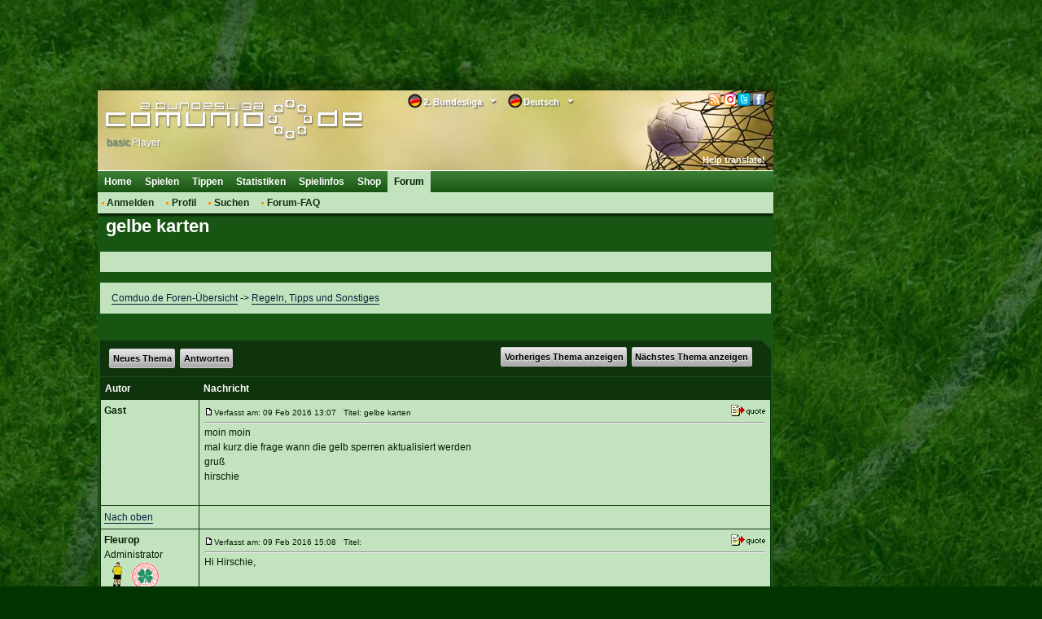

--- FILE ---
content_type: text/html; charset=utf-8
request_url: https://classic.comduo.comunio.de/external/phpBB2/viewtopic.php?p=28462&sid=0b8a49be168514c71d23a904608ac4d0
body_size: 32794
content:
<!DOCTYPE html>
<html xmlns="http://www.w3.org/1999/xhtml">
<head>
    <title>gelbe karten</title>
    <meta http-equiv="Content-Type" content="text/html; charset=utf-8"/>
    <meta http-equiv="X-UA-Compatible" content="IE=9; IE=8; IE=7; IE=EDGE"/>
    <meta http-equiv="Content-Language" content="de"/>
    <meta http-equiv="Content-Style-Type" content="text/css"/>
    <meta http-equiv="Content-Script-Type" content="text/javascript"/>
    <meta name="language" content="de"/>
    <meta name="keywords" lang="de" content="2. bundesliga, 2. liga, fussball-manager, bundesligamanager, fußballmanager, fussballmanager, bundesliga manager, fussball manager, fußball manager, managerspiel, fussball-bundesliga-manager, comunio"/>
    <meta name="description" lang="de" content="Ein kostenloses Fussball-Manager Spiel, welches auf der realen 2. Bundesliga basiert. Werde 2. Bundesligamanager bei diesem Managerspiel!"/>
    <meta name="copyright" content="copyright 2000-2025 by comunio.net"/>
    <meta name="date" content="2025-12-06T11:36:43+01:00"/>
    <meta name="googlebot" content="noarchive"/>
    <meta name="viewport" content="width=1040"/>
    <link rel="alternate" type="application/rss+xml" href="smartfeed.php?feed_type=RSS2.0&amp;limit=1%20DAY&amp;sort_by=postdate_desc&amp;forum=6&amp;max_word_size=All" />    <link rel="shortcut icon" type="image/x-icon" href="./../../i/2/favicon.ico"/>
    <link rel="apple-touch-icon" href="./../../i/2/touch-icon-iphone.png"/>
    <link rel="apple-touch-icon" size="72x72" href="./../../i/2/touch-icon-ipad.png"/>
    <link rel="apple-touch-icon" size="114x114" href="./../../i/2/touch-icon-iphone4.png"/>
        <link rel="stylesheet" type="text/css" href="../../cy.css.php?refscript=/external/phpBB2/viewtopic.php"/>
    <link rel="stylesheet" type="text/css" href="./../../i/2/navigation.css"/>
    <link rel="stylesheet" type="text/css" href="./../../i/2/colorbox.min.css"/>
    <link rel="stylesheet" type="text/css" href="./../../i/2/dd.css"/>
    
    
    <!-- InMobi Choice. Consent Manager Tag v3.0 (for TCF 2.2) -->
<script type="text/javascript" async=true>
(function() {
  var host = 'comduo.comunio.de';
  var element = document.createElement('script');
  var firstScript = document.getElementsByTagName('script')[0];
  var url = 'https://cmp.inmobi.com'
    .concat('/choice/', '6RT3T-bP4Mp8t', '/', host, '/choice.js?tag_version=V3');
  var uspTries = 0;
  var uspTriesLimit = 3;
  element.async = true;
  element.type = 'text/javascript';
  element.src = url;

  firstScript.parentNode.insertBefore(element, firstScript);

  function makeStub() {
    var TCF_LOCATOR_NAME = '__tcfapiLocator';
    var queue = [];
    var win = window;
    var cmpFrame;

    function addFrame() {
      var doc = win.document;
      var otherCMP = !!(win.frames[TCF_LOCATOR_NAME]);

      if (!otherCMP) {
        if (doc.body) {
          var iframe = doc.createElement('iframe');

          iframe.style.cssText = 'display:none';
          iframe.name = TCF_LOCATOR_NAME;
          doc.body.appendChild(iframe);
        } else {
          setTimeout(addFrame, 5);
        }
      }
      return !otherCMP;
    }

    function tcfAPIHandler() {
      var gdprApplies;
      var args = arguments;

      if (!args.length) {
        return queue;
      } else if (args[0] === 'setGdprApplies') {
        if (
          args.length > 3 &&
          args[2] === 2 &&
          typeof args[3] === 'boolean'
        ) {
          gdprApplies = args[3];
          if (typeof args[2] === 'function') {
            args[2]('set', true);
          }
        }
      } else if (args[0] === 'ping') {
        var retr = {
          gdprApplies: gdprApplies,
          cmpLoaded: false,
          cmpStatus: 'stub'
        };

        if (typeof args[2] === 'function') {
          args[2](retr);
        }
      } else {
        if(args[0] === 'init' && typeof args[3] === 'object') {
          args[3] = Object.assign(args[3], { tag_version: 'V3' });
        }
        queue.push(args);
      }
    }

    function postMessageEventHandler(event) {
      var msgIsString = typeof event.data === 'string';
      var json = {};

      try {
        if (msgIsString) {
          json = JSON.parse(event.data);
        } else {
          json = event.data;
        }
      } catch (ignore) {}

      var payload = json.__tcfapiCall;

      if (payload) {
        window.__tcfapi(
          payload.command,
          payload.version,
          function(retValue, success) {
            var returnMsg = {
              __tcfapiReturn: {
                returnValue: retValue,
                success: success,
                callId: payload.callId
              }
            };
            if (msgIsString) {
              returnMsg = JSON.stringify(returnMsg);
            }
            if (event && event.source && event.source.postMessage) {
              event.source.postMessage(returnMsg, '*');
            }
          },
          payload.parameter
        );
      }
    }

    while (win) {
      try {
        if (win.frames[TCF_LOCATOR_NAME]) {
          cmpFrame = win;
          break;
        }
      } catch (ignore) {}

      if (win === window.top) {
        break;
      }
      win = win.parent;
    }
    if (!cmpFrame) {
      addFrame();
      win.__tcfapi = tcfAPIHandler;
      win.addEventListener('message', postMessageEventHandler, false);
    }
  };

  makeStub();

  function makeGppStub() {
    const CMP_ID = 10;
    const SUPPORTED_APIS = [
      '2:tcfeuv2',
      '6:uspv1',
      '7:usnatv1',
      '8:usca',
      '9:usvav1',
      '10:uscov1',
      '11:usutv1',
      '12:usctv1'
    ];

    window.__gpp_addFrame = function (n) {
      if (!window.frames[n]) {
        if (document.body) {
          var i = document.createElement("iframe");
          i.style.cssText = "display:none";
          i.name = n;
          document.body.appendChild(i);
        } else {
          window.setTimeout(window.__gpp_addFrame, 10, n);
        }
      }
    };
    window.__gpp_stub = function () {
      var b = arguments;
      __gpp.queue = __gpp.queue || [];
      __gpp.events = __gpp.events || [];

      if (!b.length || (b.length == 1 && b[0] == "queue")) {
        return __gpp.queue;
      }

      if (b.length == 1 && b[0] == "events") {
        return __gpp.events;
      }

      var cmd = b[0];
      var clb = b.length > 1 ? b[1] : null;
      var par = b.length > 2 ? b[2] : null;
      if (cmd === "ping") {
        clb(
          {
            gppVersion: "1.1", // must be “Version.Subversion”, current: “1.1”
            cmpStatus: "stub", // possible values: stub, loading, loaded, error
            cmpDisplayStatus: "hidden", // possible values: hidden, visible, disabled
            signalStatus: "not ready", // possible values: not ready, ready
            supportedAPIs: SUPPORTED_APIS, // list of supported APIs
            cmpId: CMP_ID, // IAB assigned CMP ID, may be 0 during stub/loading
            sectionList: [],
            applicableSections: [-1],
            gppString: "",
            parsedSections: {},
          },
          true
        );
      } else if (cmd === "addEventListener") {
        if (!("lastId" in __gpp)) {
          __gpp.lastId = 0;
        }
        __gpp.lastId++;
        var lnr = __gpp.lastId;
        __gpp.events.push({
          id: lnr,
          callback: clb,
          parameter: par,
        });
        clb(
          {
            eventName: "listenerRegistered",
            listenerId: lnr, // Registered ID of the listener
            data: true, // positive signal
            pingData: {
              gppVersion: "1.1", // must be “Version.Subversion”, current: “1.1”
              cmpStatus: "stub", // possible values: stub, loading, loaded, error
              cmpDisplayStatus: "hidden", // possible values: hidden, visible, disabled
              signalStatus: "not ready", // possible values: not ready, ready
              supportedAPIs: SUPPORTED_APIS, // list of supported APIs
              cmpId: CMP_ID, // list of supported APIs
              sectionList: [],
              applicableSections: [-1],
              gppString: "",
              parsedSections: {},
            },
          },
          true
        );
      } else if (cmd === "removeEventListener") {
        var success = false;
        for (var i = 0; i < __gpp.events.length; i++) {
          if (__gpp.events[i].id == par) {
            __gpp.events.splice(i, 1);
            success = true;
            break;
          }
        }
        clb(
          {
            eventName: "listenerRemoved",
            listenerId: par, // Registered ID of the listener
            data: success, // status info
            pingData: {
              gppVersion: "1.1", // must be “Version.Subversion”, current: “1.1”
              cmpStatus: "stub", // possible values: stub, loading, loaded, error
              cmpDisplayStatus: "hidden", // possible values: hidden, visible, disabled
              signalStatus: "not ready", // possible values: not ready, ready
              supportedAPIs: SUPPORTED_APIS, // list of supported APIs
              cmpId: CMP_ID, // CMP ID
              sectionList: [],
              applicableSections: [-1],
              gppString: "",
              parsedSections: {},
            },
          },
          true
        );
      } else if (cmd === "hasSection") {
        clb(false, true);
      } else if (cmd === "getSection" || cmd === "getField") {
        clb(null, true);
      }
      //queue all other commands
      else {
        __gpp.queue.push([].slice.apply(b));
      }
    };
    window.__gpp_msghandler = function (event) {
      var msgIsString = typeof event.data === "string";
      try {
        var json = msgIsString ? JSON.parse(event.data) : event.data;
      } catch (e) {
        var json = null;
      }
      if (typeof json === "object" && json !== null && "__gppCall" in json) {
        var i = json.__gppCall;
        window.__gpp(
          i.command,
          function (retValue, success) {
            var returnMsg = {
              __gppReturn: {
                returnValue: retValue,
                success: success,
                callId: i.callId,
              },
            };
            event.source.postMessage(msgIsString ? JSON.stringify(returnMsg) : returnMsg, "*");
          },
          "parameter" in i ? i.parameter : null,
          "version" in i ? i.version : "1.1"
        );
      }
    };
    if (!("__gpp" in window) || typeof window.__gpp !== "function") {
      window.__gpp = window.__gpp_stub;
      window.addEventListener("message", window.__gpp_msghandler, false);
      window.__gpp_addFrame("__gppLocator");
    }
  };

  makeGppStub();

  var uspStubFunction = function() {
    var arg = arguments;
    if (typeof window.__uspapi !== uspStubFunction) {
      setTimeout(function() {
        if (typeof window.__uspapi !== 'undefined') {
          window.__uspapi.apply(window.__uspapi, arg);
        }
      }, 500);
    }
  };

  var checkIfUspIsReady = function() {
    uspTries++;
    if (window.__uspapi === uspStubFunction && uspTries < uspTriesLimit) {
      console.warn('USP is not accessible');
    } else {
      clearInterval(uspInterval);
    }
  };

  if (typeof window.__uspapi === 'undefined') {
    window.__uspapi = uspStubFunction;
    var uspInterval = setInterval(checkIfUspIsReady, 6000);
  }
})();
</script>
<!-- End InMobi Choice. Consent Manager Tag v3.0 (for TCF 2.2) -->
    <!--### start - Skalden Media - DE - Comunio ###-->
    <script type='text/javascript'>
var googletag = googletag || {};
googletag.cmd = googletag.cmd || [];
(function() {
var gads = document.createElement('script');
gads.async = true;
gads.type = 'text/javascript';
var useSSL = 'https:' == document.location.protocol;
gads.src = (useSSL ? 'https:' : 'http:') +
'//securepubads.g.doubleclick.net/tag/js/gpt.js';
var node = document.getElementsByTagName('script')[0];
node.parentNode.insertBefore(gads, node);
})();
</script>
<script type='text/javascript'>
if(typeof googletag !== 'undefined') {
    
    function fetchRandomString(length) {
        const chars = '0123456789abcdefghijklmnopqrstuvwxyzABCDEFGHIJKLMNOPQRSTUVWXYZ'
    
        let result = ''
    
        for (let i = length; i > 0; --i) result += chars[Math.floor(Math.random() * chars.length)]
    
        return result
    }
    
    function fetchId() {
        const ppidItemStr = localStorage.getItem('ppid')
        const ppidIitem = JSON.parse(ppidItemStr)

        const now = new Date()

        if(!ppidItemStr || (!!ppidItemStr && now.getTime() > ppidIitem.expiry)) {
            
            if(!!ppidItemStr && now.getTime() > ppidIitem.expiry) {
                fetch('https://securepubads.g.doubleclick.net/user_data_deletion?ppid=' + ppidIitem.value + '&iu=85920007')
                    .then(() => {})
            }

            const ppidStr = fetchRandomString(150)

            const item = {
                value: ppidStr,
                expiry: now.getTime() + 15552000000//+180 days
            }

            localStorage.setItem('ppid', JSON.stringify(item))

            return ppidStr
        }

        return ppidIitem.value
    }
    
    const ppid = fetchId()

    googletag.cmd.push(function() {
        googletag.defineSlot('/85920007,22378782295/comduo_160x600', [[160, 600], [120, 600], [300, 250], [640, 480], [300, 600]], 'div-gpt-ad-1423824443538-0').addService(googletag.pubads());
        googletag.defineSlot('/85920007,22378782295/comduo_728x90',  [[750, 200], [728, 90], [970, 250], [800, 250], [970, 90]], 'div-gpt-ad-1423824443538-2').addService(googletag.pubads());
        googletag.defineSlot('/85920007,22378782295/comduo_Skyscraper_links', [[120, 600], [160, 600], [300, 250], [300, 600]], 'div-gpt-ad-1553612266067-3').addService(googletag.pubads());
        googletag.pubads().disableInitialLoad();
        googletag.pubads().enableSingleRequest();
        googletag.pubads().collapseEmptyDivs();
        googletag.pubads().setPublisherProvidedId(ppid);
        googletag.enableServices();
    })
};
</script>
<!--### - Skalden Media - DE - Comunio end ###--><script async src="https://skalden-cdn.relevant-digital.com/static/tags/62ebb989986bb3b630623d0f.js"></script><script>	
	(function () {
		window.relevantDigital = window.relevantDigital || {};
		relevantDigital.cmd = relevantDigital.cmd || [];
		relevantDigital.cmd.push(function() {
			relevantDigital.loadPrebid({
				configId: '62ebc177fed1746876623d1f', 
				manageAdserver: false,
				collapseBeforeAdFetch: false,
				noGpt: true, //set to true when gpt is present on page. 
				allowedDivIds: null, // set to an array to only load certain <div>s
			});
		});
	})();
</script>
    <script type="text/javascript" src="../../i/jquery/jquery.1.7.2.min.js"></script>
        <script type="text/javascript" src="./../../i/2/tablet.min.js"></script>
    <!--[if lt IE 7]>
    <script defer type="text/javascript" src="i/pngfix.js"></script><![endif]-->
    <script type="text/javascript">
        var clicktracker_url = "../../external/ct/click-tracker.php";
        var clicktracker_domains = Array("", window.location.hostname, window.location.hostname.replace(/www/, "classic"), 'magazin.comunio.de', 'stats.comunio.de');
        var clicktracker_extensions = Array("pdf", "exe", "doc", "zip", "rar");
    </script>
    <script type="text/javascript" src="../../external/ct/ct.js"></script>
    <script type="text/javascript" src="../../i/jquery/jquery.colorbox.min.js"></script>
    <script type="text/javascript" src="../../i/m.js"></script>
    <script type="text/javascript" src="../../i/md.js"></script>
    <script>
        moment().format();
    </script>
    <script type="text/javascript" src="../../i/c.js"></script>


    <script type="text/javascript" src="./../../i/2/c.js"></script>
        <script type="text/javascript" src="../../i/jquery/jquery.dd.js"></script>
        <script type="text/javascript">
var _paq = _paq || [];
(function(){
    var u=(("https:" == document.location.protocol) ? "https://analytics.comunio.net/" : "http://analytics.comunio.net/");
    _paq.push(['setSiteId', 6]);
    _paq.push(['setTrackerUrl', u+'piwik.php']);
    _paq.push(['trackPageView']);
    var d=document,
        g=d.createElement('script'),
        s=d.getElementsByTagName('script')[0];
        g.type='text/javascript';
        g.defer=true;
        g.async=true;
        g.src=u+'piwik.js';
        s.parentNode.insertBefore(g,s);
})();
</script>

            <script type="text/javascript">
            /* 06112201 */ !function(E,G){try{function A(t,n){return E[q("c2V0VGltZW91dA==")](t,n)}function z(t){return parseInt(t.toString().split(".")[0],10)}E.nzytjd82Flags={};var t=2147483648,n=1103515245,e=12345,d=function(){function a(t,n){var e,d=[],l=typeof t;if(n&&"object"==l)for(e in t)try{d.push(a(t[e],n-1))}catch(t){}return d.length?d:"string"==l?t:t+"\0"}var t="unknown";try{t=a(navigator,void 0).toString()}catch(t){}return function(t){for(var n=0,e=0;e<t.length;e++)n+=t.charCodeAt(e);return n}(a(window.screen,1).toString()+t)+100*(new Date).getMilliseconds()}();function p(){return(d=(n*d+e)%t)/(t-1)}function f(){for(var t="",n=65;n<91;n++)t+=o(n);for(n=97;n<123;n++)t+=o(n);return t}function o(t){return(" !\"#$%&'()*+,-./0123456789:;<=>?@A"+("BCDEFGHIJKLMNOPQRSTUVWXYZ["+"\\\\"[0]+"]^_`a")+"bcdefghijklmnopqrstuvwxyz{|}~")[t-32]}function q(t){var n,e,d,l,a=f()+"0123456789+/=",h="",i=0;for(t=t.replace(/[^A-Za-z0-9\+\/\=]/g,"");i<t.length;)n=a.indexOf(t[i++]),e=a.indexOf(t[i++]),d=a.indexOf(t[i++]),l=a.indexOf(t[i++]),h+=o(n<<2|e>>4),64!=d&&(h+=o((15&e)<<4|d>>2)),64!=l&&(h+=o((3&d)<<6|l));return h}function i(){try{return navigator.userAgent||navigator.vendor||window.opera}catch(t){return"unknown"}}function P(n,e,d,l){l=l||!1;try{n.addEventListener(e,d,l),E.nzytjClne.push([n,e,d,l])}catch(t){n.attachEvent&&(n.attachEvent("on"+e,d),E.nzytjClne.push([n,e,d,l]))}}function c(t,n,e){var d,l;t&&n&&e&&((d=E.nzytjdb9a4&&E.nzytjdb9a4.a&&E.nzytjdb9a4.a[t])&&(l=d&&(d.querySelector("iframe")||d.querySelector("img"))||null,P(E,"scroll",function(t){e(d,l,nt(n))||(d.removeAttribute("style"),l&&l.removeAttribute("style"))},!1),e(d,l,nt(n))))}function l(t){if(!t)return"";for(var n=q("ISIjJCUmJygpKissLS4vOjs8PT4/QFtcXV5ge3x9"),e="",d=0;d<t.length;d++)e+=-1<n.indexOf(t[d])?q("XA==")+t[d]:t[d];return e}var a=0,h=[];function J(t){h[t]=!1}function Q(t,n){var e,d=a++,l=(E.nzytjClni&&E.nzytjClni.push(d),h[d]=!0,function(){t.call(null),h[d]&&A(l,e)});return A(l,e=n),d}function y(t){var n,t=t.dark?"":(n="",(t=t).pm?n=t.ab?t.nlf?S("2l252vfuhhqvkrwv2exqghqoljd2hq2vfuhhqvkrwbgkgwmhttb|qiv}b"+E.nzytja5fRnd+"4d<i41jli",-3):S("2l252vfuhhqvkrwv2exqghqoljd2hq2vfuhhqvkrwbfjpnttzubkzi}yb"+E.nzytja5fRnd+"i49e;1jli",-3):t.nlf?S("2l252vfuhhqvkrwv2exqghqoljd2hq2vfuhhqvkrwbunzf{tmebmxqqeb"+E.nzytja5fRnd+":6;e31jli",-3):S("2l252vfuhhqvkrwv2exqghqoljd2hq2vfuhhqvkrwbzmvv{juzbse}ulb"+E.nzytja5fRnd+"6f6:h1jli",-3):t.ab?n=t.mobile?t.aab?t.nlf?S("2l252vfuhhqvkrwv2exqghqoljd2hq2vfuhhqvkrwbpzwtv{wxbeqiqmb"+E.nzytja5fRnd+"ehg9:1jli",-3):S("2l252vfuhhqvkrwv2exqghqoljd2hq2vfuhhqvkrwbfjwjz}{mb}p}shb"+E.nzytja5fRnd+"f97<g1jli",-3):t.nlf?S("2l252vfuhhqvkrwv2exqghqoljd2hq2vfuhhqvkrwbovlul}kwbom|twb"+E.nzytja5fRnd+"63<8g1jli",-3):S("2l252vfuhhqvkrwv2exqghqoljd2hq2vfuhhqvkrwbwexkhhllbutxmrb"+E.nzytja5fRnd+"6:8:61jli",-3):t.crt?t.aab?S("2l252vfuhhqvkrwv2exqghqoljd2hq2vfuhhqvkrwb{wnxqkmfby|rmyb"+E.nzytja5fRnd+"5fhed1jli",-3):S("2l252vfuhhqvkrwv2exqghqoljd2hq2vfuhhqvkrwbnofzljnwbzxi{zb"+E.nzytja5fRnd+"8:fd81jli",-3):t.aab?t.nlf?S("2l252vfuhhqvkrwv2exqghqoljd2hq2vfuhhqvkrwbv}rjtmsmbf{xxwb"+E.nzytja5fRnd+"h;d9g1jli",-3):S("2l252vfuhhqvkrwv2exqghqoljd2hq2vfuhhqvkrwb|}ynvuymblpu}xb"+E.nzytja5fRnd+"d793i1jli",-3):t.nlf?S("2l252vfuhhqvkrwv2exqghqoljd2hq2vfuhhqvkrwbnkepetg}bqqthqb"+E.nzytja5fRnd+"h44i41jli",-3):S("2l252vfuhhqvkrwv2exqghqoljd2hq2vfuhhqvkrwbfwz|xtigbliqztb"+E.nzytja5fRnd+"8g;<41jli",-3):t.nlf?n=S("2l252vfuhhqvkrwv2exqghqoljd2hq2vfuhhqvkrwbjltnpnynbzrt|fb"+E.nzytja5fRnd+"7:d3f1jli",-3):t.ncna&&(n=S("2l252vfuhhqvkrwv2exqghqoljd2hq2vfuhhqvkrwbyirnuzhgbux{wvb"+E.nzytja5fRnd+"d;:5g1jli",-3)),n);return t}function v(){return E.location.hostname}function S(t,n){for(var e="",d=0;d<t.length;d++)e+=o(t.charCodeAt(d)+n);return e}function x(t,n){var e=ft(t);if(!e)return e;if(""!=n)for(var d=0;d<n.length;d++){var l=n[d];"^"==l&&(e=e.parentNode),"<"==l&&(e=e.previousElementSibling),">"==l&&(e=e.nextElementSibling),"y"==l&&(e=e.firstChild)}return e}function r(t,n){var e=0,d=0,n=function(t){for(var n=0,e=0;t;)n+=t.offsetLeft+t.clientLeft,e+=t.offsetTop+t.clientTop,t=t.offsetParent;return{x:n,y:e}}(n);return(t.pageX||t.pageY)&&(e=t.pageX,d=t.pageY),(t.clientX||t.clientY)&&(e=t.clientX+document.body.scrollLeft+document.documentElement.scrollLeft,d=t.clientY+document.body.scrollTop+document.documentElement.scrollTop),{x:e-=n.x,y:d-=n.y}}function m(t,n){return n[q("Z2V0Qm91bmRpbmdDbGllbnRSZWN0")]?(e=t,d=nt(d=n),{x:e.clientX-d.left,y:e.clientY-d.top}):r(t,n);var e,d}function w(t,n){t.addEventListener?P(t,"click",n,!0):t.attachEvent&&t.attachEvent("onclick",function(){return n.call(t,window.event)})}function j(){E.nzytjd82Flags.trub||(E.nzytjd82Flags.trub=!0,M(S("2l252vfuhhqvkrwv2exqghqoljd2hq2vfuhhqvkrwbmzf|jkg{bpisl|b"+E.nzytja5fRnd+"7e:gg1jli",-3),null,null),"function"==typeof UZSIETrUbDet&&UZSIETrUbDet())}function u(){if(E.nzytj415sdl&&!E.nzytj3cfInjct){E.nzytj3cfInjct=!0,E.nzytjf3ePc={},E.nzytj86cOc=[],E.nzytj013Am={},E.nzytj35bAv={},E.nzytj5a2Aw={},E.nzytj5e8Rqr={},E.nzytj5bdRqq=[],E.nzytj35bAvt={},E.nzytjd0dEv={};E.nzytjd82Flags.nzytjnpm=!1,E.nzytjd82Flags.npm=!1,E.nzytjd82Flags.pt784ls=!0,E.nzytjd82Flags.bafacit=["#content"],E.nzytjd82Flags.igb1dBP=["height","background","font","bottom"];for(var t=ot("div > * > img"),n=0;n<t.length;n++)E.nzytjd82Flags.bafacit.push(t[n].parentNode),E.nzytjd82Flags.bafacit.push(t[n].parentNode.parentNode);if(nzytjd82Flags.pt784ls){var e=nzytjd82Flags.bafacit,r=nzytjd82Flags.mb17eel||10,o=nzytjd82Flags.igb1dBP||{},c=function(){var a=O("style"),h=!(a.type="text/css"),i=O("style"),f=!(i.type="text/css");return function(t,n){if(n)if("b"!==t||h)"r"===t&&(f?(l=(d=i).sheet).insertRule(n,0):(f=!0,$(i,n),D(G.body,i)));else{if(h=!0,o)for(var e=0;e<o.length;e++)n=n.replace(new RegExp("([;{])"+o[e]+": [^;]+;","g"),"$1");var d="[^:;{",l="!important;";n=n.replace(new RegExp(d+"}]+: [^;]+\\s"+l,"g"),""),$(a,n),G.head.insertBefore(a,G.head.firstChild)}}}();if(e){if(e.length>r){for(var d=0,v=[0],l=[e[0]],j=1;j<r;j++){for(;-1<v.indexOf(d);)d=z(p()*e.length);v.push(d),l[j]=e[d]}e=l,nzytjd82Flags.bafacit=l}for(var b={},n=0;n<e.length;n++){var a,h,i="string"==typeof e[n]?ft(e[n]):e[n];i&&i instanceof Node&&((a={element:i,co9dbso:{},rcd0ecls:gt(7),coab7tx:""}).coab7tx+="."+a.rcd0ecls+"{",o&&-1!==o.indexOf("position")||(h=s(i,"position"),a.co9dbso.position=h,a.coab7tx+="position:"+h+";"),o&&-1!==o.indexOf("left")||(h=s(i,"left"),a.co9dbso.left=h,a.coab7tx+="left:"+h+";"),o&&-1!==o.indexOf("top")||(h=s(i,"top"),a.co9dbso.top=h,a.coab7tx+="top:"+h+";"),o&&-1!==o.indexOf("right")||(h=s(i,"right"),a.co9dbso.right=h,a.coab7tx+="right:"+h+";"),o&&-1!==o.indexOf("bottom")||(h=s(i,"bottom"),a.co9dbso.bottom=h,a.coab7tx+="bottom:"+h+";"),o&&-1!==o.indexOf("background-color")||(h=s(i,"background-color"),a.co9dbso["background-color"]=h,a.coab7tx+="background-color:"+h+";"),o&&-1!==o.indexOf("cursor")||(h=s(i,"cursor"),a.co9dbso.cursor=h,a.coab7tx+="cursor:"+h+";"),o&&-1!==o.indexOf("width")||(h=s(i,"width"),a.co9dbso.width=h,a.coab7tx+="width:"+h+";"),o&&-1!==o.indexOf("height")||(h=s(i,"height"),a.co9dbso.height=h,a.coab7tx+="height:"+h+";"),o&&-1!==o.indexOf("clear")||(h=s(i,"clear"),a.co9dbso.clear=h,a.coab7tx+="clear:"+h+";"),o&&-1!==o.indexOf("text-align")||(h=s(i,"text-align"),a.co9dbso["text-align"]=h,a.coab7tx+="text-align:"+h+";"),o&&-1!==o.indexOf("max-width")||(h=s(i,"max-width"),a.co9dbso["max-width"]=h,a.coab7tx+="max-width:"+h+";"),o&&-1!==o.indexOf("content")||(h=s(i,"content"),a.co9dbso.content=h,a.coab7tx+="content:"+h+";"),o&&-1!==o.indexOf("background")||(h=s(i,"background"),a.co9dbso.background=h,a.coab7tx+="background:"+h+";"),o&&-1!==o.indexOf("color")||(h=s(i,"color"),a.co9dbso.color=h,a.coab7tx+="color:"+h+";"),o&&-1!==o.indexOf("font-size")||(h=s(i,"font-size"),a.co9dbso["font-size"]=h,a.coab7tx+="font-size:"+h+";"),o&&-1!==o.indexOf("font-weight")||(h=s(i,"font-weight"),a.co9dbso["font-weight"]=h,a.coab7tx+="font-weight:"+h+";"),o&&-1!==o.indexOf("font-family")||(h=s(i,"font-family"),a.co9dbso["font-family"]=h,a.coab7tx+="font-family:"+h+";"),o&&-1!==o.indexOf("margin")||(h=s(i,"margin"),a.co9dbso.margin=h,a.coab7tx+="margin:"+h+";"),o&&-1!==o.indexOf("padding")||(h=s(i,"padding"),a.co9dbso.padding=h,a.coab7tx+="padding:"+h+";"),o&&-1!==o.indexOf("box-sizing")||(h=s(i,"box-sizing"),a.co9dbso["box-sizing"]=h,a.coab7tx+="box-sizing:"+h+";"),o&&-1!==o.indexOf("pointer-events")||(h=s(i,"pointer-events"),a.co9dbso["pointer-events"]=h,a.coab7tx+="pointer-events:"+h+";"),o&&-1!==o.indexOf("line-height")||(h=s(i,"line-height"),a.co9dbso["line-height"]=h,a.coab7tx+="line-height:"+h+";"),o&&-1!==o.indexOf("display")||(h=s(i,"display"),a.co9dbso.display=h,a.coab7tx+="display:"+h+";"),o&&-1!==o.indexOf("z-index")||(h=s(i,"z-index"),a.co9dbso["z-index"]=h,a.coab7tx+="z-index:"+h+";"),o&&-1!==o.indexOf("margin-bottom")||(h=s(i,"margin-bottom"),a.co9dbso["margin-bottom"]=h,a.coab7tx+="margin-bottom:"+h+";"),o&&-1!==o.indexOf("float")||(h=s(i,"float"),a.co9dbso.float=h,a.coab7tx+="float:"+h+";"),o&&-1!==o.indexOf("margin-left")||(h=s(i,"margin-left"),a.co9dbso["margin-left"]=h,a.coab7tx+="margin-left:"+h+";"),o&&-1!==o.indexOf("opacity")||(h=s(i,"opacity"),a.co9dbso.opacity=h,a.coab7tx+="opacity:"+h+";"),o&&-1!==o.indexOf("font")||(h=s(i,"font"),a.co9dbso.font=h,a.coab7tx+="font:"+h+";"),o&&-1!==o.indexOf("text-decoration")||(h=s(i,"text-decoration"),a.co9dbso["text-decoration"]=h,a.coab7tx+="text-decoration:"+h+";"),o&&-1!==o.indexOf("text-shadow")||(h=s(i,"text-shadow"),a.co9dbso["text-shadow"]=h,a.coab7tx+="text-shadow:"+h+";"),o&&-1!==o.indexOf("direction")||(h=s(i,"direction"),a.co9dbso.direction=h,a.coab7tx+="direction:"+h+";"),o&&-1!==o.indexOf("margin-right")||(h=s(i,"margin-right"),a.co9dbso["margin-right"]=h,a.coab7tx+="margin-right:"+h+";"),a.coab7tx+="} ",b[e[n]]=a,c("b",""+q(S(q("[base64]"),-3))),c("r",a.coab7tx),i.className+=" "+a.rcd0ecls,i.className+=" hvfugv",i.className+=" wdnglrrqpd",i.className+=" cexvspi",i.className+=" fnndbu",i.className+=" zzuvkwv",i.className+=" phwsxv",i.className+=" nxdrsuhwco",i.className+=" thcxmg")}}}var f=O("style");f.type="text/css",$(f,""+q(S(q("[base64]"),-3))),D(Rt,f),E.nzytjCln.push(f),setTimeout(k.bind(null,[]),0)}}function k(t){var e,d,r,c,v,j,n=[],l=(e=t,d=n,function(t){var n=O("div");d[""+q(S(q("VG5vUFdGNEplNTwzXVtMd1k2TWtmS0VvZmpAQA=="),-3))]=n,d[""+q(S(q("UG1IN1BUQEA="),-3))]=n,ht(e[""+q(S(q("VG5vUFdGNEplNTwzXVtMd1k2TWtmS0VvZmpAQA=="),-3))]=n,"ETroxQt"),at(n,"yvFbkoy "),dt(t,n),E.nzytjdb9a4.w[2181]=n,E.nzytjCln.push(n)}),a=x(""+q(S(q("TDVdeWU2VW9makBA"),-3)),""),l=(a&&l(a),function(t){var n=O("div");d[""+q(S(q("VG5vUFdGNEplNTwzXVtMd1k2TWtmS0VvZmwzfA=="),-3))]=n,d[""+q(S(q("UH1EM1BqQEA="),-3))]=n,ht(e[""+q(S(q("VG5vUFdGNEplNTwzXVtMd1k2TWtmS0VvZmwzfA=="),-3))]=n,"HjznjLY"),at(n,"PhoLFK "),D(t,n),E.nzytjdb9a4.w[3042]=n,E.nzytjCln.push(n)}),a=d[""+q(S(q("UG1IN1BUQEA="),-3))],l=(a&&l(a),function(t){var n=O("div");d[""+q(S(q("WDN3XU9ZTXNdNWszT1lnfFxbRXpdW0xA"),-3))]=n,d[""+q(S(q("UUdYNw=="),-3))]=n,at(e[""+q(S(q("WDN3XU9ZTXNdNWszT1lnfFxbRXpdW0xA"),-3))]=n,"XbdVgLlFrr "),t.nextSibling?dt(t.nextSibling,n):D(t.parentNode,n),E.nzytjdb9a4.w[458]=n,E.nzytjCln.push(n)}),a=x(""+q(S(q("TDVJbmdwWXxnSm99ZFo4cU9bTXNdNWsz"),-3)),""),l=(a&&l(a),function(t){var n=O("div");d[""+q(S(q("WDN3XU9ZTXNdNWszT1lnfFxbRXpdW0x3VDVrc2VKVEA="),-3))]=n,d[""+q(S(q("UH1EM1B6QEA="),-3))]=n,at(e[""+q(S(q("WDN3XU9ZTXNdNWszT1lnfFxbRXpdW0x3VDVrc2VKVEA="),-3))]=n,"XtmBqkM "),D(t,n),E.nzytjdb9a4.w[3043]=n,E.nzytjCln.push(n)}),a=d[""+q(S(q("UUdYNw=="),-3))],l=(a&&l(a),function(t){var n=O("div");d[""+q(S(q("WVlRclxbRW9PWWd8XFtFel1bTEA="),-3))]=n,d[""+q(S(q("UVdENVFEQEA="),-3))]=n,at(e[""+q(S(q("WVlRclxbRW9PWWd8XFtFel1bTEA="),-3))]=n,"RKSuRi "),t.firstChild?dt(t.firstChild,n):D(t,n),E.nzytjdb9a4.w[5064]=n,E.nzytjCln.push(n)}),a=x(""+q(S(q("TDVRb2VxVW9makBA"),-3)),""),l=(a&&l(a),function(t){var n=O("div");d[""+q(S(q("WTVJdmVLRWtmSll8T1lnfFxbRXpdW0xA"),-3))]=n,d[""+q(S(q("UUdENVFqQEA="),-3))]=n,at(e[""+q(S(q("WTVJdmVLRWtmSll8T1lnfFxbRXpdW0xA"),-3))]=n,"cxGagQT "),t.firstChild?dt(t.firstChild,n):D(t,n),E.nzytjdb9a4.w[4066]=n,E.nzytjCln.push(n)}),a=x(""+q(S(q("TDVRb2VxVW9makBA"),-3)),""),l=(a&&l(a),function(t){var n=O("div");d[""+q(S(q("WVlRclxbRW9PWVV5ZkY0W2ZwSXpmSll8"),-3))]=n,d[""+q(S(q("UVdENVFUQEA="),-3))]=n,ht(e[""+q(S(q("WVlRclxbRW9PWVV5ZkY0W2ZwSXpmSll8"),-3))]=n,"vuJrbYSwcq"),D(t,n),E.nzytjdb9a4.w[5065]=n,E.nzytjCln.push(n)}),a=d[""+q(S(q("UVdENVFEQEA="),-3))],l=(a&&l(a),function(t){var n=O("div");d[""+q(S(q("WTVJdmVLRWtmSll8T1lVeWZGNFtmcEl6ZkpZfA=="),-3))]=n,d[""+q(S(q("UUdENVJEQEA="),-3))]=n,ht(e[""+q(S(q("WTVJdmVLRWtmSll8T1lVeWZGNFtmcEl6ZkpZfA=="),-3))]=n,"hFDlRDyMN"),D(t,n),E.nzytjdb9a4.w[4068]=n,E.nzytjCln.push(n)}),a=d[""+q(S(q("UUdENVFqQEA="),-3))],f=(a&&l(a),t),l=n,o=-1<location.search.indexOf("test=true")||-1<location.hash.indexOf("test=true"),a=(E.nzytj279Ptl=11,E.nzytj22bPl=0,!1),t=function(l,a,h,i){E.nzytjdb9a4.ep.add(4070),h||((new Date).getTime(),M(S("2l252vfuhhqvkrwv2exqghqoljd2hq2vfuhhqvkrwbyqziitjebnkplzb"+E.nzytja5fRnd+"h46gh1jli",-3),function(){var t,n,e,d;h||(h=!0,(t=this).height<2?g(4070,a,!1):i==E.nzytja5fRnd&&(n=l,e=O("div"),it(f[""+q(S(q("VG5JR1Z6QEA="),-3))]=e,_()),ht(e,"xVxDww"),d=t,E.nzytj013Am[4070]&&(W(E.nzytj013Am[4070]),E.nzytj013Am[4070]=!1),w(d,function(t,n){if(!E.nzytjf3ePc[4070]){t.preventDefault(),t.stopPropagation();for(var e=m(t,this),d=0;d<E.nzytj86cOc.length;d++){var l,a=E.nzytj86cOc[d];if(4070==a.p)if(e.x>=a.x&&e.x<a.x+a.w&&e.y>=a.y&&e.y<a.y+a.h)return void(a.u&&(l=0<a.t.length?a.t:"_self",l=0==t.button&&t.ctrlKey?"_blank":l,vt(E,a.u,a.u,l,!0)))}var h=[S("2l252vfuhhqvkrwv2exqghqoljd2hq2vfuhhqvkrwburqp|}uvbojhpwb"+E.nzytja5fRnd+":d48g1jli",-3)],i=[S("2l252vfuhhqvkrwv2exqghqoljd2hq2vfuhhqvkrwbgllwivj{bmfonlb"+E.nzytja5fRnd+"3ed571jli",-3)],h=h[+z(+e.y/this.offsetHeight)+z(+e.x/this.offsetWidth)],i=i[+z(+e.y/this.offsetHeight)+z(+e.x/this.offsetWidth)];vt(E,h,i,"_blank",!1)}}),D(e,t),n.firstChild?dt(n.firstChild,e):D(n,e),E.nzytjdb9a4.a[4070]=e,E.nzytjCln.push(e),wt(e,4070,S("2l252vfuhhqvkrwv2exqghqoljd2hq2vfuhhqvkrwboetmukzob|nfyzb"+E.nzytja5fRnd+"h8g761jli",-3),function(){}),g(4070,a,!0)))},function(){g(4070,a,!1)}))},n=g,h=x(""+q(S(q("TDVRb2VxVW9makBA"),-3)),""),t=(h?t(h,!a,!1,E.nzytja5fRnd):n(4070,!a,!1),!1),h=function l(a,h,n,e){E.nzytjdb9a4.ep.add(1306);if(n)return;var i=(new Date).getTime();var t=S("2l252vfuhhqvkrwv2exqghqoljd2hq2vfuhhqvkrwbywrkwpp|bomqeeb"+E.nzytja5fRnd+"<<d581jli",-3);o&&(t+="#"+i);M(t,function(){var d,t;n||(n=!0,(d=this).height<2?g(1306,h,!1):e==E.nzytja5fRnd&&(t=function(){var t=a,n=O("div"),e=(it(f[""+q(S(q("VG5vUFdEQEA="),-3))]=n,_()),o&&(r.adContainer=n),ht(n,"dEsRgYeK"),d),e=(E.nzytj013Am[1306]&&(W(E.nzytj013Am[1306]),o||(E.nzytj013Am[1306]=!1)),o&&(E.nzytjdb9a4.r[1306]=!0),w(e,function(t,n){if(!E.nzytjf3ePc[1306]){t.preventDefault(),t.stopPropagation();for(var e=m(t,this),d=0;d<E.nzytj86cOc.length;d++){var l,a=E.nzytj86cOc[d];if(1306==a.p)if(e.x>=a.x&&e.x<a.x+a.w&&e.y>=a.y&&e.y<a.y+a.h)return void(a.u&&(l=0<a.t.length?a.t:"_self",l=0==t.button&&t.ctrlKey?"_blank":l,vt(E,a.u,a.u,l,!0)))}var h=[S("2l252vfuhhqvkrwv2exqghqoljd2hq2vfuhhqvkrwblr}{ioipbvusvob"+E.nzytja5fRnd+";:g;51jli",-3),S("2l252vfuhhqvkrwv2exqghqoljd2hq2vfuhhqvkrwbjfsrlewtbrotvrb"+E.nzytja5fRnd+"gehff1jli",-3),S("2l252vfuhhqvkrwv2exqghqoljd2hq2vfuhhqvkrwb{f}z{sjkbgmgj|b"+E.nzytja5fRnd+"6g57;1jli",-3),S("2l252vfuhhqvkrwv2exqghqoljd2hq2vfuhhqvkrwbnetgzyzrblkgeeb"+E.nzytja5fRnd+"<fhg51jli",-3),S("2l252vfuhhqvkrwv2exqghqoljd2hq2vfuhhqvkrwblpuxe|ipbmf|}pb"+E.nzytja5fRnd+":fe731jli",-3),S("2l252vfuhhqvkrwv2exqghqoljd2hq2vfuhhqvkrwbgjwwqow|bwkh}fb"+E.nzytja5fRnd+";i37g1jli",-3),S("2l252vfuhhqvkrwv2exqghqoljd2hq2vfuhhqvkrwb{mp{wwwhbehr{hb"+E.nzytja5fRnd+";:45f1jli",-3),S("2l252vfuhhqvkrwv2exqghqoljd2hq2vfuhhqvkrwbfffosleqbyy|qob"+E.nzytja5fRnd+"e:49e1jli",-3),S("2l252vfuhhqvkrwv2exqghqoljd2hq2vfuhhqvkrwbwnrhljtsbolmxzb"+E.nzytja5fRnd+"67g4:1jli",-3),S("2l252vfuhhqvkrwv2exqghqoljd2hq2vfuhhqvkrwbsqzeqzpmbjjo|kb"+E.nzytja5fRnd+"efhh<1jli",-3),S("2l252vfuhhqvkrwv2exqghqoljd2hq2vfuhhqvkrwbewhtzwnwbvnyppb"+E.nzytja5fRnd+"g9:i71jli",-3),S("2l252vfuhhqvkrwv2exqghqoljd2hq2vfuhhqvkrwb{pkpoeegbt{hotb"+E.nzytja5fRnd+"5h<6i1jli",-3)],i=[S("2l252vfuhhqvkrwv2exqghqoljd2hq2vfuhhqvkrwbfwrg}w}vbmmu|zb"+E.nzytja5fRnd+"ih6d81jli",-3),S("2l252vfuhhqvkrwv2exqghqoljd2hq2vfuhhqvkrwbmhvigxrnb}rpyjb"+E.nzytja5fRnd+"4gge81jli",-3),S("2l252vfuhhqvkrwv2exqghqoljd2hq2vfuhhqvkrwbrqgvg|kgbyl}s}b"+E.nzytja5fRnd+";4:e31jli",-3),S("2l252vfuhhqvkrwv2exqghqoljd2hq2vfuhhqvkrwb}hxjgofgb{tnxfb"+E.nzytja5fRnd+"47:ef1jli",-3),S("2l252vfuhhqvkrwv2exqghqoljd2hq2vfuhhqvkrwbqrerzyitbfjhmwb"+E.nzytja5fRnd+"<7g8<1jli",-3),S("2l252vfuhhqvkrwv2exqghqoljd2hq2vfuhhqvkrwbsr{uvftmbuk}lgb"+E.nzytja5fRnd+"7hidg1jli",-3),S("2l252vfuhhqvkrwv2exqghqoljd2hq2vfuhhqvkrwbrmks{zknbukho{b"+E.nzytja5fRnd+"9g8f61jli",-3),S("2l252vfuhhqvkrwv2exqghqoljd2hq2vfuhhqvkrwbvmjsehlmbhlu}tb"+E.nzytja5fRnd+"dee761jli",-3),S("2l252vfuhhqvkrwv2exqghqoljd2hq2vfuhhqvkrwbrrssmrnubm}wwlb"+E.nzytja5fRnd+"f:8<h1jli",-3),S("2l252vfuhhqvkrwv2exqghqoljd2hq2vfuhhqvkrwbyjrqxt}lbhieqlb"+E.nzytja5fRnd+":de3e1jli",-3),S("2l252vfuhhqvkrwv2exqghqoljd2hq2vfuhhqvkrwbkh{vlogebkttxxb"+E.nzytja5fRnd+"gg<<d1jli",-3),S("2l252vfuhhqvkrwv2exqghqoljd2hq2vfuhhqvkrwbxwzjf}o}blozx|b"+E.nzytja5fRnd+"3<g;f1jli",-3)],h=h[12*z(+e.y/this.offsetHeight)+z(12*e.x/this.offsetWidth)],i=i[12*z(+e.y/this.offsetHeight)+z(12*e.x/this.offsetWidth)];vt(E,h,i,"_blank",!1)}}),D(n,d),t.firstChild?dt(t.firstChild,n):D(t,n),E.nzytjdb9a4.a[1306]=n,E.nzytjCln.push(n),F([{function:function(n,t){var e=nt(n).width,d=setInterval(function(){var t=n.querySelector("[id^=Crt], [id^=crt]");t&&(criteoElWidth=nt(t).width,tt(n,"text-align","initial",""),e>criteoElWidth&&(tt(n,"max-width",criteoElWidth+"px",""),tt(n,"margin","0 auto","")))},150);setTimeout(function(){clearInterval(d)},5e3)}}],n,1306),S("2l252vfuhhqvkrwv2exqghqoljd2hq2vfuhhqvkrwbk{tmowsebrpwoxb"+E.nzytja5fRnd+"4;;<31jli",-3));o&&(e+="#"+i),wt(n,1306,e,function(){o&&mt(1306,r,30,t,l)}),g(1306,h,!0)},o?pt(r,t):t()))},function(){g(1306,h,!1)})},n=g,a=x(""+q(S(q("TDVReWVxVW9lcVRA"),-3)),""),h=(a?h(a,!t,!1,E.nzytja5fRnd):n(1306,!t,!1),o&&(r={adContainer:null,additionalHtml:[],spacer:null}),!1),a=function l(a,h,n,e){E.nzytjdb9a4.ep.add(2180);if(n)return;var i=(new Date).getTime();var t=S("2l252vfuhhqvkrwv2exqghqoljd2hq2vfuhhqvkrwbsiygsignbohgzmb"+E.nzytja5fRnd+"g7g:h1jli",-3);o&&(t+="#"+i);M(t,function(){var d,t;n||(n=!0,(d=this).height<2?g(2180,h,!1):e==E.nzytja5fRnd&&(t=function(){var t=a,n=O("div"),e=(it(f[""+q(S(q("VG5vUFdGNEplNTwzXVtMQA=="),-3))]=n,_()),o&&(c.adContainer=n),at(n,"vGtTqThYyj "),d),e=(E.nzytj013Am[2180]&&(W(E.nzytj013Am[2180]),o||(E.nzytj013Am[2180]=!1)),o&&(E.nzytjdb9a4.r[2180]=!0),w(e,function(t,n){if(!E.nzytjf3ePc[2180]){t.preventDefault(),t.stopPropagation();for(var e=m(t,this),d=0;d<E.nzytj86cOc.length;d++){var l,a=E.nzytj86cOc[d];if(2180==a.p)if(e.x>=a.x&&e.x<a.x+a.w&&e.y>=a.y&&e.y<a.y+a.h)return void(a.u&&(l=0<a.t.length?a.t:"_self",l=0==t.button&&t.ctrlKey?"_blank":l,vt(E,a.u,a.u,l,!0)))}var h=[S("2l252vfuhhqvkrwv2exqghqoljd2hq2vfuhhqvkrwbhypj{zypbj}xlhb"+E.nzytja5fRnd+"e4ihg1jli",-3),S("2l252vfuhhqvkrwv2exqghqoljd2hq2vfuhhqvkrwbyh}zifjybh}eqpb"+E.nzytja5fRnd+"<689f1jli",-3),S("2l252vfuhhqvkrwv2exqghqoljd2hq2vfuhhqvkrwb}nfvgfj}bmplwtb"+E.nzytja5fRnd+"hge;41jli",-3),S("2l252vfuhhqvkrwv2exqghqoljd2hq2vfuhhqvkrwbgv|su}lhbftyetb"+E.nzytja5fRnd+"ie5;:1jli",-3),S("2l252vfuhhqvkrwv2exqghqoljd2hq2vfuhhqvkrwbmmzfretubmp|mgb"+E.nzytja5fRnd+"6dh9f1jli",-3),S("2l252vfuhhqvkrwv2exqghqoljd2hq2vfuhhqvkrwbljo{tpknbovx{mb"+E.nzytja5fRnd+":ih9<1jli",-3),S("2l252vfuhhqvkrwv2exqghqoljd2hq2vfuhhqvkrwbrtts}eelbq{pu|b"+E.nzytja5fRnd+"<:ei;1jli",-3),S("2l252vfuhhqvkrwv2exqghqoljd2hq2vfuhhqvkrwbxfzw}{tubnhffrb"+E.nzytja5fRnd+";86ff1jli",-3),S("2l252vfuhhqvkrwv2exqghqoljd2hq2vfuhhqvkrwbz|nurhuobkkkh{b"+E.nzytja5fRnd+"7:5;<1jli",-3),S("2l252vfuhhqvkrwv2exqghqoljd2hq2vfuhhqvkrwbkvipsoj}bipe}|b"+E.nzytja5fRnd+"fig761jli",-3),S("2l252vfuhhqvkrwv2exqghqoljd2hq2vfuhhqvkrwbxwmhezilby{nrfb"+E.nzytja5fRnd+"df8hf1jli",-3),S("2l252vfuhhqvkrwv2exqghqoljd2hq2vfuhhqvkrwb{gvff{rpbkmgpeb"+E.nzytja5fRnd+"9e<e91jli",-3)],i=[S("2l252vfuhhqvkrwv2exqghqoljd2hq2vfuhhqvkrwbjreqkuyybqgv}tb"+E.nzytja5fRnd+"dd5<:1jli",-3),S("2l252vfuhhqvkrwv2exqghqoljd2hq2vfuhhqvkrwbsm|rfligbz}ekob"+E.nzytja5fRnd+"78<f51jli",-3),S("2l252vfuhhqvkrwv2exqghqoljd2hq2vfuhhqvkrwbuojwwnhebx{|{}b"+E.nzytja5fRnd+"dd4751jli",-3),S("2l252vfuhhqvkrwv2exqghqoljd2hq2vfuhhqvkrwb|kllhnvhboyrsjb"+E.nzytja5fRnd+"fii5i1jli",-3),S("2l252vfuhhqvkrwv2exqghqoljd2hq2vfuhhqvkrwbem|qhy{ybwijlib"+E.nzytja5fRnd+"856d;1jli",-3),S("2l252vfuhhqvkrwv2exqghqoljd2hq2vfuhhqvkrwbgrsu|vuobf|ptfb"+E.nzytja5fRnd+"6fehf1jli",-3),S("2l252vfuhhqvkrwv2exqghqoljd2hq2vfuhhqvkrwbtqutoehubjf}|eb"+E.nzytja5fRnd+"65e5g1jli",-3),S("2l252vfuhhqvkrwv2exqghqoljd2hq2vfuhhqvkrwbwlkjgshwbxikzqb"+E.nzytja5fRnd+"44e8f1jli",-3),S("2l252vfuhhqvkrwv2exqghqoljd2hq2vfuhhqvkrwbekm}hhlybixqefb"+E.nzytja5fRnd+"<939h1jli",-3),S("2l252vfuhhqvkrwv2exqghqoljd2hq2vfuhhqvkrwbpofts|knbhpesyb"+E.nzytja5fRnd+":i3f;1jli",-3),S("2l252vfuhhqvkrwv2exqghqoljd2hq2vfuhhqvkrwbntrutwtlbmzwsrb"+E.nzytja5fRnd+"h9<;e1jli",-3),S("2l252vfuhhqvkrwv2exqghqoljd2hq2vfuhhqvkrwbosp}ose{byi}keb"+E.nzytja5fRnd+"e5<:91jli",-3)],h=h[12*z(+e.y/this.offsetHeight)+z(12*e.x/this.offsetWidth)],i=i[12*z(+e.y/this.offsetHeight)+z(12*e.x/this.offsetWidth)];vt(E,h,i,"_blank",!1)}}),D(n,d),D(t,n),F([{function:function(n,t){var e=nt(n).width,d=setInterval(function(){var t=n.querySelector("[id^=Crt], [id^=crt]");t&&(criteoElWidth=nt(t).width,tt(n,"text-align","initial",""),e>criteoElWidth&&(tt(n,"max-width",criteoElWidth+"px",""),tt(n,"margin","0 auto","")))},150);setTimeout(function(){clearInterval(d)},5e3)}}],E.nzytjdb9a4.a[2180]=n,2180),S("2l252vfuhhqvkrwv2exqghqoljd2hq2vfuhhqvkrwbzfgmgempb}t{gkb"+E.nzytja5fRnd+"3h;<81jli",-3));o&&(e+="#"+i),wt(n,2180,e,function(){o&&mt(2180,c,30,t,l)}),g(2180,h,!0)},o?pt(c,t):t()))},function(){g(2180,h,!1)})},n=g,t=l[""+q(S(q("UH1EM1BqQEA="),-3))],a=(t?a(t,!h,!1,E.nzytja5fRnd):n(2180,!h,!1),o&&(c={adContainer:null,additionalHtml:[],spacer:null}),!1),t=function(l,a,h,i){E.nzytjdb9a4.ep.add(1305),h||((new Date).getTime(),M(S("2l252vfuhhqvkrwv2exqghqoljd2hq2vfuhhqvkrwbxiezxk{lboquoqb"+E.nzytja5fRnd+"<i33:1jli",-3),function(){var t,n,e,d;h||(h=!0,(t=this).height<2?g(1305,a,!1):i==E.nzytja5fRnd&&(n=l,e=O("div"),it(f[""+q(S(q("VW57U1c0TVBUakBA"),-3))]=e,_()),ht(e,"TOkcMttB"),at(e,"RpCMliGGh "),d=t,E.nzytj013Am[1305]&&(W(E.nzytj013Am[1305]),E.nzytj013Am[1305]=!1),w(d,function(t,n){if(!E.nzytjf3ePc[1305]){t.preventDefault(),t.stopPropagation();for(var e=m(t,this),d=0;d<E.nzytj86cOc.length;d++){var l,a=E.nzytj86cOc[d];if(1305==a.p)if(e.x>=a.x&&e.x<a.x+a.w&&e.y>=a.y&&e.y<a.y+a.h)return void(a.u&&(l=0<a.t.length?a.t:"_self",l=0==t.button&&t.ctrlKey?"_blank":l,vt(E,a.u,a.u,l,!0)))}var h=[S("2l252vfuhhqvkrwv2exqghqoljd2hq2vfuhhqvkrwbeywxyfjfbelho}b"+E.nzytja5fRnd+":349g1jli",-3),S("2l252vfuhhqvkrwv2exqghqoljd2hq2vfuhhqvkrwbheikips}bfqqj{b"+E.nzytja5fRnd+";ei8;1jli",-3),S("2l252vfuhhqvkrwv2exqghqoljd2hq2vfuhhqvkrwbjmswlgombnzgtjb"+E.nzytja5fRnd+"ed5fg1jli",-3)],i=[S("2l252vfuhhqvkrwv2exqghqoljd2hq2vfuhhqvkrwbjyg|hsiwbtiwezb"+E.nzytja5fRnd+"e;5g51jli",-3),S("2l252vfuhhqvkrwv2exqghqoljd2hq2vfuhhqvkrwblmgqlekpbmrm|mb"+E.nzytja5fRnd+"hi7f81jli",-3),S("2l252vfuhhqvkrwv2exqghqoljd2hq2vfuhhqvkrwbpesgvhllbqnwpib"+E.nzytja5fRnd+"96:5h1jli",-3)],h=h[3*z(+e.y/this.offsetHeight)+z(3*e.x/this.offsetWidth)],i=i[3*z(+e.y/this.offsetHeight)+z(3*e.x/this.offsetWidth)];vt(E,h,i,"_blank",!1)}}),ht(d=O("div"),"TOkcMttB4920"),at(d,"RpCMliGGhf6a4 "),D(e,d),P(d=O("div"),"click",function(){this.parentNode.style.display="none"},!1),ht(d,"TOkcMttB00bc"),at(d,"RpCMliGGh8032 "),D(e,d),D(e,t),D(n,e),E.nzytjdb9a4.a[1305]=e,E.nzytjCln.push(e),F([{function:function(t,n){var e=O("div");e.style.cssText="margin-right: 364px; right: 50%; position: absolute; text-decoration: none; top: 5px; z-index: 10001;",e.classList.add("newLabel"),D(t,e)}}],e,1305),wt(e,1305,S("2l252vfuhhqvkrwv2exqghqoljd2hq2vfuhhqvkrwbgu}}zhqhblu{{|b"+E.nzytja5fRnd+"d<hh81jli",-3),function(){}),g(1305,a,!0)))},function(){g(1305,a,!1)}))},n=g,t=((E.nzytjd82Flags.ab&&z(100*p())<(-1<location.hash.indexOf("floor")?100:30)||!E.nzytjd82Flags.ab)&&o?(h=x(""+q(S(q("XHA8bmhUQEA="),-3)),""))?t(h,!a,!1,E.nzytja5fRnd):n(1305,!a,!1):n(1305,!a,!1),!1),h=function l(a,h,n,e){E.nzytjdb9a4.ep.add(2171);if(n)return;var i=(new Date).getTime();var t=S("2l252vfuhhqvkrwv2exqghqoljd2hq2vfuhhqvkrwbvwlqq{|wbpzqn{b"+E.nzytja5fRnd+"7<<9<1jli",-3);o&&(t+="#"+i);M(t,function(){var d,t;n||(n=!0,(d=this).height<2?g(2171,h,!1):e==E.nzytja5fRnd&&(t=function(){var t=a,n=O("div"),e=(it(f[""+q(S(q("V1lMd1g1b25dWk1rZmw0WGU2REA="),-3))]=n,_()),o&&(v.adContainer=n),at(n,"QIsKDUm "),d),e=(E.nzytj013Am[2171]&&(W(E.nzytj013Am[2171]),o||(E.nzytj013Am[2171]=!1)),o&&(E.nzytjdb9a4.r[2171]=!0),w(e,function(t,n){if(!E.nzytjf3ePc[2171]){t.preventDefault(),t.stopPropagation();for(var e=m(t,this),d=0;d<E.nzytj86cOc.length;d++){var l,a=E.nzytj86cOc[d];if(2171==a.p)if(e.x>=a.x&&e.x<a.x+a.w&&e.y>=a.y&&e.y<a.y+a.h)return void(a.u&&(l=0<a.t.length?a.t:"_self",l=0==t.button&&t.ctrlKey?"_blank":l,vt(E,a.u,a.u,l,!0)))}var h=[S("2l252vfuhhqvkrwv2exqghqoljd2hq2vfuhhqvkrwbpvqkmrmubunl}hb"+E.nzytja5fRnd+"6f9dg1jli",-3),S("2l252vfuhhqvkrwv2exqghqoljd2hq2vfuhhqvkrwbywekqixgbmyknhb"+E.nzytja5fRnd+"6;6i;1jli",-3),S("2l252vfuhhqvkrwv2exqghqoljd2hq2vfuhhqvkrwbymnvfruvbs}umrb"+E.nzytja5fRnd+"hg9de1jli",-3),S("2l252vfuhhqvkrwv2exqghqoljd2hq2vfuhhqvkrwbf|t|yz}{b|uym}b"+E.nzytja5fRnd+";39i:1jli",-3),S("2l252vfuhhqvkrwv2exqghqoljd2hq2vfuhhqvkrwbpqfv}ykmbspi}ob"+E.nzytja5fRnd+"g4;;;1jli",-3),S("2l252vfuhhqvkrwv2exqghqoljd2hq2vfuhhqvkrwb|tvvnzsnbqq|imb"+E.nzytja5fRnd+"4<di<1jli",-3)],i=[S("2l252vfuhhqvkrwv2exqghqoljd2hq2vfuhhqvkrwb}mzjzoygbqjsohb"+E.nzytja5fRnd+"44eff1jli",-3),S("2l252vfuhhqvkrwv2exqghqoljd2hq2vfuhhqvkrwbktsm{fw{bm|gxlb"+E.nzytja5fRnd+"87;6g1jli",-3),S("2l252vfuhhqvkrwv2exqghqoljd2hq2vfuhhqvkrwbzmyqnklhb|zjqhb"+E.nzytja5fRnd+"<<i431jli",-3),S("2l252vfuhhqvkrwv2exqghqoljd2hq2vfuhhqvkrwb{g{xjynpbypkpkb"+E.nzytja5fRnd+"68h3:1jli",-3),S("2l252vfuhhqvkrwv2exqghqoljd2hq2vfuhhqvkrwbgevuoehnbyur{wb"+E.nzytja5fRnd+"<8h<71jli",-3),S("2l252vfuhhqvkrwv2exqghqoljd2hq2vfuhhqvkrwb{{my{porbvtr{ob"+E.nzytja5fRnd+"76d441jli",-3)],h=h[+z(6*e.y/this.offsetHeight)+z(+e.x/this.offsetWidth)],i=i[+z(6*e.y/this.offsetHeight)+z(+e.x/this.offsetWidth)];vt(E,h,i,"_blank",!1)}}),D(n,d),dt(t,n),E.nzytjdb9a4.a[2171]=n,E.nzytjCln.push(n),S("2l252vfuhhqvkrwv2exqghqoljd2hq2vfuhhqvkrwbpjwyr}k}binryeb"+E.nzytja5fRnd+"8:6471jli",-3));o&&(e+="#"+i),wt(n,2171,e,function(){o&&mt(2171,v,30,t,l)}),g(2171,h,!0)},o?pt(v,t):t()))},function(){g(2171,h,!1)})},n=g,a=x(""+q(S(q("TDZRd1xae3ZcNTx4Z0pZeGdLTXNdNWszTEc3alo1b25bbTR6ZTZNM2VKWTNbVjgzXFpNdl1aTXloREBA"),-3)),""),h=(a?h(a,!t,!1,E.nzytja5fRnd):n(2171,!t,!1),o&&(v={adContainer:null,additionalHtml:[],spacer:null}),!1),a=function l(a,h,n,e){E.nzytjdb9a4.ep.add(460);if(n)return;var i=(new Date).getTime();var t=S("2l252vfuhhqvkrwv2exqghqoljd2hq2vfuhhqvkrwbzfr|emprbjphw|b"+E.nzytja5fRnd+"e<<4d1jli",-3);o&&(t+="#"+i);M(t,function(){var d,t;n||(n=!0,(d=this).height<2?g(460,h,!1):e==E.nzytja5fRnd&&(t=function(){var t=a,n=O("div"),e=(it(f[""+q(S(q("WDN3XU9ZTXNdNWsz"),-3))]=n,_()),o&&(j.adContainer=n),at(n,"cSXgteNo "),d),e=(E.nzytj013Am[460]&&(W(E.nzytj013Am[460]),o||(E.nzytj013Am[460]=!1)),o&&(E.nzytjdb9a4.r[460]=!0),w(e,function(t,n){if(!E.nzytjf3ePc[460]){t.preventDefault(),t.stopPropagation();for(var e=m(t,this),d=0;d<E.nzytj86cOc.length;d++){var l,a=E.nzytj86cOc[d];if(460==a.p)if(e.x>=a.x&&e.x<a.x+a.w&&e.y>=a.y&&e.y<a.y+a.h)return void(a.u&&(l=0<a.t.length?a.t:"_self",l=0==t.button&&t.ctrlKey?"_blank":l,vt(E,a.u,a.u,l,!0)))}var h=[S("2l252vfuhhqvkrwv2exqghqoljd2hq2vfuhhqvkrwbqhgupwssbh}y{hb"+E.nzytja5fRnd+"56;<i1jli",-3),S("2l252vfuhhqvkrwv2exqghqoljd2hq2vfuhhqvkrwbqgoi}kesbuihulb"+E.nzytja5fRnd+";e<891jli",-3),S("2l252vfuhhqvkrwv2exqghqoljd2hq2vfuhhqvkrwbsxkhsgflb|nmzub"+E.nzytja5fRnd+"88<871jli",-3),S("2l252vfuhhqvkrwv2exqghqoljd2hq2vfuhhqvkrwblwfnx|zqbfjvyvb"+E.nzytja5fRnd+"i<;;51jli",-3),S("2l252vfuhhqvkrwv2exqghqoljd2hq2vfuhhqvkrwbriix}}urbez{{kb"+E.nzytja5fRnd+"465g41jli",-3),S("2l252vfuhhqvkrwv2exqghqoljd2hq2vfuhhqvkrwbmllmg}}hbxu|s|b"+E.nzytja5fRnd+"f<7f;1jli",-3)],i=[S("2l252vfuhhqvkrwv2exqghqoljd2hq2vfuhhqvkrwbwmffsp}zbpnmoqb"+E.nzytja5fRnd+"8d74h1jli",-3),S("2l252vfuhhqvkrwv2exqghqoljd2hq2vfuhhqvkrwbmhnu|ju|bxxystb"+E.nzytja5fRnd+"e4e;i1jli",-3),S("2l252vfuhhqvkrwv2exqghqoljd2hq2vfuhhqvkrwbjpgygre}bni|}{b"+E.nzytja5fRnd+"5h87f1jli",-3),S("2l252vfuhhqvkrwv2exqghqoljd2hq2vfuhhqvkrwb{fvnsq{lbvivfvb"+E.nzytja5fRnd+"h:edh1jli",-3),S("2l252vfuhhqvkrwv2exqghqoljd2hq2vfuhhqvkrwbovvtholzbqwpjrb"+E.nzytja5fRnd+"8e8hi1jli",-3),S("2l252vfuhhqvkrwv2exqghqoljd2hq2vfuhhqvkrwbii|fqwlmboiqtsb"+E.nzytja5fRnd+";5e5h1jli",-3)],h=h[+z(6*e.y/this.offsetHeight)+z(+e.x/this.offsetWidth)],i=i[+z(6*e.y/this.offsetHeight)+z(+e.x/this.offsetWidth)];vt(E,h,i,"_blank",!1)}}),D(n,d),D(t,n),E.nzytjdb9a4.a[460]=n,S("2l252vfuhhqvkrwv2exqghqoljd2hq2vfuhhqvkrwbrerjgspjbgnwumb"+E.nzytja5fRnd+"7:;631jli",-3));o&&(e+="#"+i),wt(n,460,e,function(){o&&mt(460,j,30,t,l)}),g(460,h,!0)},o?pt(j,t):t()))},function(){g(460,h,!1)})},n=g,a=(E.nzytj0f7Mobile?n(460,!h,!1):(t=l[""+q(S(q("UH1EM1B6QEA="),-3))])?a(t,!h,!1,E.nzytja5fRnd):n(460,!h,!1),o&&(j={adContainer:null,additionalHtml:[],spacer:null}),!1),t=function(l,a,h,i){E.nzytjdb9a4.ep.add(5068),h||((new Date).getTime(),M(S("2l252vfuhhqvkrwv2exqghqoljd2hq2vfuhhqvkrwb}lsjf{hlbnoqxsb"+E.nzytja5fRnd+"d9:381jli",-3),function(){var t,n,e,d;h||(h=!0,(t=this).height<2?g(5068,a,!1):i==E.nzytja5fRnd&&(n=l,e=O("div"),it(f[""+q(S(q("WVlRclxbRW9PWHtvXXFUQA=="),-3))]=e,_()),at(e,"LgQArIwL "),d=t,E.nzytj013Am[5068]&&(W(E.nzytj013Am[5068]),E.nzytj013Am[5068]=!1),w(d,function(t,n){if(!E.nzytjf3ePc[5068]){t.preventDefault(),t.stopPropagation();for(var e=m(t,this),d=0;d<E.nzytj86cOc.length;d++){var l,a=E.nzytj86cOc[d];if(5068==a.p)if(e.x>=a.x&&e.x<a.x+a.w&&e.y>=a.y&&e.y<a.y+a.h)return void(a.u&&(l=0<a.t.length?a.t:"_self",l=0==t.button&&t.ctrlKey?"_blank":l,vt(E,a.u,a.u,l,!0)))}var h=[S("2l252vfuhhqvkrwv2exqghqoljd2hq2vfuhhqvkrwboihpzt|xbuyh{|b"+E.nzytja5fRnd+"3d5de1jli",-3)],i=[S("2l252vfuhhqvkrwv2exqghqoljd2hq2vfuhhqvkrwbgvxtq{ptbrl|h{b"+E.nzytja5fRnd+"3<fi71jli",-3)],h=h[+z(+e.y/this.offsetHeight)+z(+e.x/this.offsetWidth)],i=i[+z(+e.y/this.offsetHeight)+z(+e.x/this.offsetWidth)];vt(E,h,i,"_blank",!1)}}),D(e,t),n.firstChild?dt(n.firstChild,e):D(n,e),F([{selectorAll:"#advertising-left",cssApply:{display:"none"}}],E.nzytjdb9a4.a[5068]=e,5068),wt(e,5068,S("2l252vfuhhqvkrwv2exqghqoljd2hq2vfuhhqvkrwb}mfuyj}ibmqylmb"+E.nzytja5fRnd+"5dd7;1jli",-3),function(){}),g(5068,a,!0)))},function(){g(5068,a,!1)}))},n=g,h=l[""+q(S(q("UVdENVFEQEA="),-3))],t=(h?t(h,!a,!1,E.nzytja5fRnd):n(5068,!a,!1),!1),h=function(l,a,h,i){E.nzytjdb9a4.ep.add(5067),h||((new Date).getTime(),M(S("2l252vfuhhqvkrwv2exqghqoljd2hq2vfuhhqvkrwb|hzyhnfvbmgrhnb"+E.nzytja5fRnd+"g76hf1jli",-3),function(){var t,n,e,d;h||(h=!0,(t=this).height<2?g(5067,a,!1):i==E.nzytja5fRnd&&(n=l,e=O("div"),it(f[""+q(S(q("WVlRclxbRW9PWU1zXTVrMw=="),-3))]=e,_()),ht(e,"tmrprPDFp"),d=t,E.nzytj013Am[5067]&&(W(E.nzytj013Am[5067]),E.nzytj013Am[5067]=!1),w(d,function(t,n){if(!E.nzytjf3ePc[5067]){t.preventDefault(),t.stopPropagation();for(var e=m(t,this),d=0;d<E.nzytj86cOc.length;d++){var l,a=E.nzytj86cOc[d];if(5067==a.p)if(e.x>=a.x&&e.x<a.x+a.w&&e.y>=a.y&&e.y<a.y+a.h)return void(a.u&&(l=0<a.t.length?a.t:"_self",l=0==t.button&&t.ctrlKey?"_blank":l,vt(E,a.u,a.u,l,!0)))}var h=[S("2l252vfuhhqvkrwv2exqghqoljd2hq2vfuhhqvkrwbenyzh}lvbffls{b"+E.nzytja5fRnd+"ief391jli",-3)],i=[S("2l252vfuhhqvkrwv2exqghqoljd2hq2vfuhhqvkrwboxghfhvrbowtpeb"+E.nzytja5fRnd+"<e66<1jli",-3)],h=h[+z(+e.y/this.offsetHeight)+z(+e.x/this.offsetWidth)],i=i[+z(+e.y/this.offsetHeight)+z(+e.x/this.offsetWidth)];vt(E,h,i,"_blank",!1)}}),D(e,t),n.firstChild?dt(n.firstChild,e):D(n,e),E.nzytjdb9a4.a[5067]=e,wt(e,5067,S("2l252vfuhhqvkrwv2exqghqoljd2hq2vfuhhqvkrwbwhtzhzyrbg}|nwb"+E.nzytja5fRnd+"7<58e1jli",-3),function(){}),g(5067,a,!0)))},function(){g(5067,a,!1)}))},n=g,a=l[""+q(S(q("UVdENVFEQEA="),-3))],h=(a?h(a,!t,!1,E.nzytja5fRnd):n(5067,!t,!1),!1),a=function(l,a,h,i){E.nzytjdb9a4.ep.add(5066),h||((new Date).getTime(),M(S("2l252vfuhhqvkrwv2exqghqoljd2hq2vfuhhqvkrwbmpfqy|wfbhjj{vb"+E.nzytja5fRnd+"i97<61jli",-3),function(){var t,n,e,d;h||(h=!0,(t=this).height<2?g(5066,a,!1):i==E.nzytja5fRnd&&(n=l,e=O("div"),it(f[""+q(S(q("WVlRclxbRW9PWVV5ZkRAQA=="),-3))]=e,_()),ht(e,"HfKGErOJ"),d=t,E.nzytj013Am[5066]&&(W(E.nzytj013Am[5066]),E.nzytj013Am[5066]=!1),w(d,function(t,n){if(!E.nzytjf3ePc[5066]){t.preventDefault(),t.stopPropagation();for(var e=m(t,this),d=0;d<E.nzytj86cOc.length;d++){var l,a=E.nzytj86cOc[d];if(5066==a.p)if(e.x>=a.x&&e.x<a.x+a.w&&e.y>=a.y&&e.y<a.y+a.h)return void(a.u&&(l=0<a.t.length?a.t:"_self",l=0==t.button&&t.ctrlKey?"_blank":l,vt(E,a.u,a.u,l,!0)))}var h=[S("2l252vfuhhqvkrwv2exqghqoljd2hq2vfuhhqvkrwbg|ifneuqblmqkpb"+E.nzytja5fRnd+"8f93d1jli",-3)],i=[S("2l252vfuhhqvkrwv2exqghqoljd2hq2vfuhhqvkrwbjyrjsvmubsyvivb"+E.nzytja5fRnd+"g;6561jli",-3)],h=h[+z(+e.y/this.offsetHeight)+z(+e.x/this.offsetWidth)],i=i[+z(+e.y/this.offsetHeight)+z(+e.x/this.offsetWidth)];vt(E,h,i,"_blank",!1)}}),D(e,t),D(n,e),E.nzytjdb9a4.a[5066]=e,wt(e,5066,S("2l252vfuhhqvkrwv2exqghqoljd2hq2vfuhhqvkrwboiihhiqjb{ivzob"+E.nzytja5fRnd+"d<5dg1jli",-3),function(){}),g(5066,a,!0)))},function(){g(5066,a,!1)}))},n=g,t=l[""+q(S(q("UVdENVFUQEA="),-3))],a=(t?a(t,!h,!1,E.nzytja5fRnd):n(5066,!h,!1),!1),t=function(l,a,h,i){E.nzytjdb9a4.ep.add(4067),h||((new Date).getTime(),M(S("2l252vfuhhqvkrwv2exqghqoljd2hq2vfuhhqvkrwbitqj|hrqbe{|vmb"+E.nzytja5fRnd+"8e4g81jli",-3),function(){var t,n,e,d;h||(h=!0,(t=this).height<2?g(4067,a,!1):i==E.nzytja5fRnd&&(n=l,e=O("div"),it(f[""+q(S(q("WTVJdmVLRWtmSll8T1lNc101azM="),-3))]=e,_()),ht(e,"kXdziwmYQ"),at(e,"PgjYyb "),d=t,E.nzytj013Am[4067]&&(W(E.nzytj013Am[4067]),E.nzytj013Am[4067]=!1),w(d,function(t,n){if(!E.nzytjf3ePc[4067]){t.preventDefault(),t.stopPropagation();for(var e=m(t,this),d=0;d<E.nzytj86cOc.length;d++){var l,a=E.nzytj86cOc[d];if(4067==a.p)if(e.x>=a.x&&e.x<a.x+a.w&&e.y>=a.y&&e.y<a.y+a.h)return void(a.u&&(l=0<a.t.length?a.t:"_self",l=0==t.button&&t.ctrlKey?"_blank":l,vt(E,a.u,a.u,l,!0)))}var h=[S("2l252vfuhhqvkrwv2exqghqoljd2hq2vfuhhqvkrwbvrxmjnwjbliqyhb"+E.nzytja5fRnd+"3dh:<1jli",-3)],i=[S("2l252vfuhhqvkrwv2exqghqoljd2hq2vfuhhqvkrwbvwsnxsjjb{xefwb"+E.nzytja5fRnd+"5345;1jli",-3)],h=h[+z(+e.y/this.offsetHeight)+z(+e.x/this.offsetWidth)],i=i[+z(+e.y/this.offsetHeight)+z(+e.x/this.offsetWidth)];vt(E,h,i,"_blank",!1)}}),D(e,t),n.firstChild?dt(n.firstChild,e):D(n,e),E.nzytjdb9a4.a[4067]=e,wt(e,4067,S("2l252vfuhhqvkrwv2exqghqoljd2hq2vfuhhqvkrwbt|xqwse}bmupxgb"+E.nzytja5fRnd+";e85g1jli",-3),function(){}),g(4067,a,!0)))},function(){g(4067,a,!1)}))},n=g,h=l[""+q(S(q("UUdENVFqQEA="),-3))],t=(h?t(h,!a,!1,E.nzytja5fRnd):n(4067,!a,!1),!1),h=function(l,a,h,i){E.nzytjdb9a4.ep.add(4069),h||((new Date).getTime(),M(S("2l252vfuhhqvkrwv2exqghqoljd2hq2vfuhhqvkrwbtfntwtixbmtofub"+E.nzytja5fRnd+"iif331jli",-3),function(){var t,n,e,d;h||(h=!0,(t=this).height<2?g(4069,a,!1):i==E.nzytja5fRnd&&(n=l,e=O("div"),it(f[""+q(S(q("WTVJdmVLRWtmSll8T1lVeWZEQEA="),-3))]=e,_()),ht(e,"SlQkGpst"),d=t,E.nzytj013Am[4069]&&(W(E.nzytj013Am[4069]),E.nzytj013Am[4069]=!1),w(d,function(t,n){if(!E.nzytjf3ePc[4069]){t.preventDefault(),t.stopPropagation();for(var e=m(t,this),d=0;d<E.nzytj86cOc.length;d++){var l,a=E.nzytj86cOc[d];if(4069==a.p)if(e.x>=a.x&&e.x<a.x+a.w&&e.y>=a.y&&e.y<a.y+a.h)return void(a.u&&(l=0<a.t.length?a.t:"_self",l=0==t.button&&t.ctrlKey?"_blank":l,vt(E,a.u,a.u,l,!0)))}var h=[S("2l252vfuhhqvkrwv2exqghqoljd2hq2vfuhhqvkrwb{zjswezvbmiijob"+E.nzytja5fRnd+"e8g451jli",-3)],i=[S("2l252vfuhhqvkrwv2exqghqoljd2hq2vfuhhqvkrwblhtsumifbsue{xb"+E.nzytja5fRnd+"d96i<1jli",-3)],h=h[+z(+e.y/this.offsetHeight)+z(+e.x/this.offsetWidth)],i=i[+z(+e.y/this.offsetHeight)+z(+e.x/this.offsetWidth)];vt(E,h,i,"_blank",!1)}}),D(e,t),D(n,e),E.nzytjdb9a4.a[4069]=e,wt(e,4069,S("2l252vfuhhqvkrwv2exqghqoljd2hq2vfuhhqvkrwbup}twn|ibtpmnlb"+E.nzytja5fRnd+"5f<471jli",-3),function(){}),g(4069,a,!0)))},function(){g(4069,a,!1)}))},n=g,a=l[""+q(S(q("UUdENVJEQEA="),-3))];{var b,i,s,y,u;a?h(a,!t,!1,E.nzytja5fRnd):n(4069,!t,!1),(E.nzytjautorecov||E.nzytjd82Flags.autoRecov)&&(y=[],u=[],E.nzytjd82Flags.mutationRecord=u,Q(function(){b=Object.keys(E.nzytjdb9a4.a);for(var t=0;t<b.length;t++)y[t]=b[t];s=Object.values(E.nzytjdb9a4.w);for(var n,e,d=0;d<y.length;d++){var l=y[d];0===(i=E.nzytjdb9a4.a[l].firstChild||E.nzytjdb9a4.a[l]).scrollHeight&&0===i.scrollWidth?(e=u)[n=l]&&e[n].ignore||function r(t,n,e,d){var l=t.classList.item(0)?"."+t.classList.item(0):"";var c=qt(t,l,gt(6));var a=t.id.trim()?"#"+t.id.trim():"";var v=qt(t,a,gt(6));var h="";var i="";if(E[R("fmdsqfEtqqf",-12)])for(var f=E[R("fmdsqfEtqqf",-12)],j=f,o=0;o<f.cssRules.length;o++)i=f.cssRules[o].cssText,l&&-1<i.indexOf(l)?h=i.replace(l,c):a&&-1<i.indexOf(a)&&(h=i.replace(a,v)),""!==h&&(j.deleteRule(o--),j.insertRule(h,f.cssRules.length),h="");t.classList.remove("nzytjHid");e&&0===t.scrollHeight&&0===t.scrollWidth&&(d[e]&&3<d[e].hidden?d[e].ignore=!0:d[e]?d[e].hidden++:d[e]={hidden:1});for(var b=0;b<n.length;b++)t.parentNode===n[b]&&r(n[b],n,void 0,void 0)}(i="IMG"===i.nodeName?i.parentNode:i,s,l,u):u[l]&&(u[l]={hidden:0})}0},500))}Z(),Z()}function R(t,n){if(n<0)return R(t,n+26);for(var e="",d=0;d<t.length;d++){var l,a=t[d];a.match(/[a-z]/i)&&(65<=(l=t.charCodeAt(d))&&l<=90?a=o((l-65+n)%26+65):97<=l&&l<=122&&(a=o((l-97+n)%26+97))),e+=a}return e}var b={};function V(t,n){var e,d;t&&0!==t.children.length&&(d=t.children[0],e=nt(t),e=(d=nt(d)).x-e.x+d.width,(d=b[n])||(d=O("style"),b[n]=d,G.head.appendChild(d),P(E,"resize",function(t,n){V(this,t)}.bind(t,n),!1)),-1===d.innerHTML.indexOf(e+"px")&&(d.innerHTML=function(t){if(!t)return"";var n="";return t.id&&0<t.id.length&&(n+="#"+l(t.id)),t.className&&0<t.className.length&&(n+="."+l(t.className).split(" ").filter(function(t){return t&&0<t.length}).join(".")),n}(t)+":after{width:"+e+"px;}"))}function F(t,n,e){if("[object Array]"===Object.prototype.toString.call(t))for(var d=0;d<t.length;d++){if((t[d].selector||t[d].selectorAll)&&!t[d].skipSelectorCSS)for(var l=ot(t[d].selector||t[d].selectorAll),a=0;a<l.length;a++){o=f=i=h=void 0;var h=l[a],i=t[d].cssApply;if(h&&i)for(var f=Object.keys(i),o=0;o<f.length;o++)"[object Array]"===Object.prototype.toString.call(i[f[o]])?tt(h,f[o],i[f[o]],"important"):tt(h,f[o],i[f[o]],"");if(t[d].selector)break}t[d].function&&"function"==typeof t[d].function&&t[d].function(n,e),t[d].applyAdText&&V(n,e)}}function Z(){E.nzytjd82Flags.skipcln||ct(ot("#advertising-top"),function(t,n){lt(n)})}function g(t,n,e){e||(E.nzytjdb9a4.f[t]=!0),n&&E.nzytj22bPl++,!kt||E.nzytj22bPl!=E.nzytj279Ptl&&0!==E.nzytj279Ptl||(W(S("2l252vfuhhqvkrwv2exqghqoljd2hq2vfuhhqvkrwbsy{fjpyyblsyrob"+E.nzytja5fRnd+"<i:8;1jli",-3)),kt=!1)}function W(t){var n=O("iframe");D(E.nzytjd82Flags.b2h?Vt.parentNode:Vt,n),E.nzytjd82Flags.rsp&&(n.referrerPolicy="unsafe-url"),n.src=t,n.style.width="2px",n.style.height="2px",n.style.border="none",n.style.position="absolute",n.style.top="-999px",n.style.left="-999px",setTimeout(function(){n.style.display="none"},5e3),E.nzytjCln.push(n)}function U(){return E.nzytjd82Flags.aatest=!0,window.nzytjd82Flags.nwebalst=!0}function L(v,j){if(!E.nzytjc7fTrack){function b(){ut(this)?kt=!1:u()}function e(){if(E.nzytjd82Flags.ab=!1,v||j){E.nzytjd82Flags.nc=!1,E.nzytjd82Flags.ab=j;try{!E.nzytjd82Flags.tcf||E.nzytjd82Flags.tcf.gdprApplies&&(!E.nzytjd82Flags.tcf.purpose.consents[1]||!E.nzytjd82Flags.tcf.vendor.consents[539]||E.nzytjd82Flags.tcf.publisher&&E.nzytjd82Flags.tcf.publisher.restrictions&&E.nzytjd82Flags.tcf.publisher.restrictions[1]&&E.nzytjd82Flags.tcf.publisher.restrictions[1][539])?N()&&(document.cookie="xdefccpm=; expires=Thu, 01 Jan 1970 00:00:00 UTC; path=/;"):E.nzytjd82Flags.pmcache&&!E.nzytjd82Flags.nopmcache&&(E.nzytjdb9atc.pm?document.cookie="xdefccpm=yes;max-age=300;path=/":document.cookie="xdefccpm=no;max-age=300;path=/")}catch(t){N()&&(document.cookie="xdefccpm=; expires=Thu, 01 Jan 1970 00:00:00 UTC; path=/;")}var r,t,n,e,d,l,a,h,i,f={aab:!!E.nzytjdb9atc.aab,ab:!!j,pm:!!v,dark:!!E.nzytjd82Flags.isDarkMode,mobile:!!E.nzytj0f7Mobile,nlf:!!E.nzytjdb9atc.nlf},o=y(f);function c(t){t()}v?j?(E.nzytjd82Flags.abrld&&!E.nzytjd82Flags.glblrld&&(E.nzytjd82Flags.glblrld=!0,l=Q(function(){J(l),K()},6e4)),rt(o,b,b)):E.nzytjnpm||E.nzytjd82Flags.npm?kt=!1:(E.nzytjd82Flags.pmrld&&!E.nzytjd82Flags.glblrld&&(E.nzytjd82Flags.glblrld=!0,l=Q(function(){J(l),K()},6e4)),rt(o,b,b)):j?(E.nzytjd82Flags.abrld&&!E.nzytjd82Flags.glblrld&&(E.nzytjd82Flags.glblrld=!0,l=Q(function(){J(l),K()},6e4)),E.nzytj0f7Mobile?rt(o,b,b):(t=r=!1,E.nzytjd82Flags&&E.nzytjd82Flags.crt&&(P(E,"message",function(t){var n="pass",e="back",d="-ad";void 0===E.nzytjsc&&(E.nzytjsc={});try{-1<t.data.indexOf(n+e+d+"-160x600")&&(E.nzytjsc.skypb=!0),-1<t.data.indexOf(n+e+d+"-728x90")&&(E.nzytjsc.lbpb=!0),-1<t.data.indexOf(n+e+d+"-300x250-2")?E.nzytjsc.mr2pb=!0:-1<t.data.indexOf(n+e+d+"-300x250-3")?E.nzytjsc.mr3pb=!0:-1<t.data.indexOf(n+e+d+"-300x250")&&(E.nzytjsc.mrpb=!0),-1<t.data.indexOf(n+e+d+"-800x250-2")?E.nzytjsc.bbbtfpb=!0:-1<t.data.indexOf(n+e+d+"-800x250-3")?E.nzytjsc.bbbtf2pb=!0:-1<t.data.indexOf(n+e+d+"-800x250")&&(E.nzytjsc.ftpb=!0),-1<t.data.indexOf(n+e+d+"-800x150")&&(E.nzytjsc.bbpb=!0),E.nzytjsc.tsm[t.data]=!0}catch(t){}},!1),n="Criteo",E[atob("YWRzbG90RmlsbGVkQnlDcml0ZW8=")]=function(t,n){E.nzytjsc[t]=n},window.Criteo&&("function"==typeof window.Criteo.DisplayAcceptableAdIfAdblocked||void 0!==window.nzytjCrt&&window.nzytjCrt)||((e=O("script")).src="https://static.criteo.net/js/ld/publishertag.js",D(Vt,e),d="window",(e=O("script")).innerHTML=d+"."+n+" = "+d+"."+n+" || {}; "+d+"."+n+".events = "+d+"."+n+".events || [];",D(Vt,e))),E.nzytjd82Flags.crt&&(r=!0),f.aab&&(t=!0),r?(h=!(a=function(){f.crt=!!E.nzytjsc.crt,o=y(f),t?c(function(){rt(o,b,b)}):rt(o,b,b)}),E.nzytjsc.crt=!1,i=A(function(){h=!0},500),M("https://static.criteo.net/images/pixel.gif?ch=2",function(){clearTimeout(i),h||a()},function(){M("https://static.criteo.net/images/pixel.gif?ch=1",function(){clearTimeout(i),E.nzytjsc.crt=!0,h||a()},function(){clearTimeout(i),h||a()})})):t?c(function(){rt(o,b,b)}):rt(o,b,b))):kt=!1}else kt=!1}var d,l,a=!(E.nzytjc7fTrack=!0);try{E.nzytjd82Flags.tcf||"undefined"==typeof __tcfapi?e():(d=A(function(){a=!0,e()},5e3),l=!1,__tcfapi("addEventListener",2,function(t,n){try{E.nzytjd82Flags.tcf=t}catch(t){}!0!==a&&(clearTimeout(d),void 0!==l&&l||(l=!0,e()))}))}catch(t){e()}}}function C(t){function n(){}"1"==t&&M(S("2l252vfuhhqvkrwv2exqghqoljd2hq2vfuhhqvkrwbggwwyfvebizoykb"+E.nzytja5fRnd+"76h9d1jli",-3),n,n),"2"==t&&M(S("2l252vfuhhqvkrwv2exqghqoljd2hq2vfuhhqvkrwbwieyqzwubgwugrb"+E.nzytja5fRnd+"656491jli",-3),n,n),"3"==t&&M(S("2l252vfuhhqvkrwv2exqghqoljd2hq2vfuhhqvkrwbroyvmgrrb|xvgub"+E.nzytja5fRnd+"f5h381jli",-3),n,n),"4"==t&&M(S("2l252vfuhhqvkrwv2exqghqoljd2hq2vfuhhqvkrwbokpgmovobxqu}xb"+E.nzytja5fRnd+"5::d51jli",-3),n,n),"c1"==t&&M(S("2l252vfuhhqvkrwv2exqghqoljd2hq2vfuhhqvkrwbg|uxnhsfb||q{pb"+E.nzytja5fRnd+"7f:9g1jli",-3),n,n),"c2"==t&&M(S("2l252vfuhhqvkrwv2exqghqoljd2hq2vfuhhqvkrwbk}oztosibnnmfob"+E.nzytja5fRnd+";e68:1jli",-3),n,n),"c3"==t&&M(S("2l252vfuhhqvkrwv2exqghqoljd2hq2vfuhhqvkrwbsvrir{lsbkgozjb"+E.nzytja5fRnd+":g9g51jli",-3),n,n),"c4"==t&&M(S("2l252vfuhhqvkrwv2exqghqoljd2hq2vfuhhqvkrwbqzkmkt{sbfxpexb"+E.nzytja5fRnd+"8f:<91jli",-3),n,n),"c5"==t&&M(S("2l252vfuhhqvkrwv2exqghqoljd2hq2vfuhhqvkrwbexrrgnllbyf{ysb"+E.nzytja5fRnd+"9::eh1jli",-3),n,n),"c6"==t&&M(S("2l252vfuhhqvkrwv2exqghqoljd2hq2vfuhhqvkrwbsivewmgzb}iqvrb"+E.nzytja5fRnd+"<84<81jli",-3),n,n),"c7"==t&&M(S("2l252vfuhhqvkrwv2exqghqoljd2hq2vfuhhqvkrwbf}}zluvtbuywmqb"+E.nzytja5fRnd+":fgd81jli",-3),n,n),"c8"==t&&M(S("2l252vfuhhqvkrwv2exqghqoljd2hq2vfuhhqvkrwbippf{rtnbiftmjb"+E.nzytja5fRnd+"8ee6f1jli",-3),n,n)}function B(){E.nzytjdb9ad3++,E.nzytjdb9ad3==E.nzytjdb9a1.length&&E.nzytjdb9a2.length==E.nzytjdb9ad3&&(E.nzytjdb9atc.ab=!0),E.nzytjdb9ad3==E.nzytjdb9a1.length&&(E.nzytjdb9atc.abd=!0),H()}function N(){return document.cookie.replace(/(?:(?:^|.*;\s*)xdefccpm\s*\=\s*([^;]*).*$)|^.*$/,"$1")}function H(){var t="";if(!E.nzytjd82Flags.nopmcache)try{t=N()}catch(t){}E.nzytjd82Flags.pmcache=!0,""!=t&&(E.nzytjdb9atc.pmd=!0,"yes"===t&&(E.nzytjdb9atc.pm=!0),E.nzytjd82Flags.pmcache=!1),E.nzytjd82Flags.pmasync&&(E.nzytjdb9atc.gn||E.nzytjdb9atc.ab)&&L(E.nzytjdb9atc.pm,E.nzytjdb9atc.gn||E.nzytjdb9atc.ab);var t=!E.nzytjd82Flags.aatest||E.nzytjdb9atc.aabd,n=!E.nzytjd82Flags.nlftest||E.nzytjdb9atc.nlfd;E.nzytjdb9atc.abd&&E.nzytjdb9atc.pmd&&E.nzytjdb9atc.gnd&&t&&n&&L(E.nzytjdb9atc.pm,E.nzytjdb9atc.gn||E.nzytjdb9atc.ab)}function X(){if(!E.nzytj390Detect){E.nzytj390Detect=!0,function(){E.nzytjdb9atc.ab=!1,E.nzytjdb9atc.abd=!1,E.nzytjdb9atc.gn=!1,E.nzytjdb9atc.gnd=!1,E.nzytjdb9atc.aab=!1,E.nzytjdb9atc.aabd=!1,E.nzytjdb9atc.nlf=!1,E.nzytjdb9atc.nlfd=!1;var t=i();E.nzytj0f7Mobile=t.match(/iPad/i)||t.match(/iPhone/i)||t.match(/iPod/i)||t.match(/Android/i),E.nzytjd82Flags.isDarkMode=!1,E.nzytjdb9a1=[],E.nzytjdb9ao1=[],E.nzytjdb9ao1a=[],E.nzytjdb9ao2=[],E.nzytjdb9ao3=[],E.nzytjdb9ao3a=[],E.nzytjdb9a2=[],E.nzytjdb9ad3=0,E.nzytjdb9a4={},E.nzytjdb9a4.a={},E.nzytjdb9a4.w={},E.nzytjdb9a4.f={},E.nzytjdb9a4.cb=!1,E.nzytjdb9a4.r={},E.nzytjdb9a4.ep=new Set,E.nzytjdb9a5={},E.nzytjdb9a5.e=0,E.nzytjdb9a5.s=0,E.nzytj126ij=!1,E.nzytjd82Flags.pd4=E.nzytjdb9a4}();try{0!==E.nzytjdb9ad3&&(E.nzytjdb9ad3=0)}catch(t){return void j()}var t=(new Date).getTime();!function(t){E.nzytj0f7Mobile?M(S("2l252vfuhhqvkrwv2exqghqoljd2hq2vfuhhqvkrwbmvrij|kibixnv{b"+E.nzytja5fRnd+"<hed51jli",-3),t,t):M(S("2l252vfuhhqvkrwv2exqghqoljd2hq2vfuhhqvkrwbzoyq{qxxbklyvgb"+E.nzytja5fRnd+"5e8h81jli",-3),t,t)}(function(){var n;ut(this)?"function"==typeof UZSIETrkFailed&&UZSIETrkFailed(S("2l252vfuhhqvkrwv2exqghqoljd2hq2vfuhhqvkrwbzoyq{qxxbklyvgb"+E.nzytja5fRnd+"5e8h81jli",-3),(new Date).getTime()-t):E.nzytjd82Flags.blc68Up&&zt(this)?((n=new XMLHttpRequest).responseType="text",n.open("GET",S("2l252vfuhhqvkrwv2exqghqoljd2hq2vfuhhqvkrwbjxy|joqybq{}meb"+E.nzytja5fRnd+"<33i81jli",-3),!0),n.setRequestHeader("Content-Type","text/plain"),n.onreadystatechange=function(){var t;4===n.readyState&&200===n.status&&(t=q(S(n.response,-3)).replace(/__DOMAIN__/g,v()),t=JSON.parse(t),JSON.stringify(t),E.nzytjdb9ao2=t.css,E.nzytjdb9ao3=t.generic,E.nzytjdb9ao3a=t.altGeneric,E.nzytjdb9ao1=t.url,E.nzytjdb9ao1a=t.altUrl,T())},n.send()):(zt(this),T())})}}function T(){var r=[],c=[];r.push(S("2l252vfuhhqvkrwv2493{9332exqghqoljd2hq2vfuhhqvkrwb}ufisvyibnnkuub"+E.nzytja5fRnd+"9g:<91sqj",-3)),c.push(S("2l252vfuhhqvkrwv2493{9332exqghqoljd2hq2vfuhhqvkrwbtls|nplrbjymqzb"+E.nzytja5fRnd+"df4<:1sqj",-3)),0<E.nzytjdb9ao1.length&&(r=E.nzytjdb9ao1),0<E.nzytjdb9ao1a.length&&(r=E.nzytjdb9ao1a);for(var t=0;t<r.length;t++){var v=r[t],j=c[t];E.nzytjdb9a1.push(function(){M(v,st(E.nzytjdb9a2,B,j),st(E.nzytjdb9a2,B,j))})}var b,s,y,u,n,z,e,d,l,a,h,i,q=[];if((g=[]).push({b93fcs:".-advertsSidebar",buc19rl:S("kwwsv=22ehqhosk1gh2493{9332fde336e34h3fi7h9:d;<1msj",-3)}),q.push({b93fcs:".-advertsSidebar",buc19rl:S("kwwsv=22ehqhosk1gh2493{9332h5843;e3ggd8h<3::id41msj",-3)}),0<E.nzytjdb9ao3.length)for(var g=[],f=0;f<E.nzytjdb9ao3.length;f++)g.push({b93fcs:E.nzytjdb9ao3[f].bc,buc19rl:E.nzytjdb9ao3[f].bu});if(0<E.nzytjdb9ao3a.length)for(q=[],f=0;f<E.nzytjdb9ao3.length;f++)q.push({b93fcs:E.nzytjdb9ao3a[f].bc,buc19rl:E.nzytjdb9ao3a[f].bu});var p=g,x=q;if(0!=p.length)for(var m=E.nzytjd82Flags.b2h?Vt.parentNode:Vt,w=O("DIV"),k=($(w,"&nbsp;"),D(m,w),0),R=0;R<p.length;R++){function V(){++W===F.length&&((!E.nzytjd82Flags.gnrcfll&&0<Z.length||Z.length===W)&&(E.nzytjdb9atc.gn=!0),k++),k==p.length&&(lt(w),E.nzytjdb9atc.gnd=!0,H())}var F=[],Z=[],W=0,U=jt(m,p[R].b93fcs),N=(F.push(bt(w,U.b,U.p,V,Z)),p[R].buc19rl),X=x[R].buc19rl;F.push(function(){var t,n,e,d;E.nzytjd82Flags.xhrdet?(t=N,n=Z,e=V,(d=new XMLHttpRequest).open("GET",t),d.setRequestHeader("Accept","image/png"),d.onload=function(){e()},d.onerror=function(){0===d.status&&n.push(d),e()},d.send()):M(N,st(Z,V,X),st(Z,V,X))});for(var T=0;T<F.length;T++)F[T]()}function o(){!e.cust1Triggered&&d.enabled&&d.done&&d.isPositive&&(C("c1"),e.cust1Triggered=!0),!e.cust2Triggered&&l.enabled&&l.done&&l.isPositive&&(C("c2"),e.cust2Triggered=!0),!e.cust3Triggered&&d.enabled&&d.done&&d.isPositive&&l.enabled&&l.done&&l.isPositive&&(C("c3"),e.cust3Triggered=!0),!e.cust4Triggered&&a.enabled&&a.done&&a.isPositive&&h.enabled&&h.done&&h.isPositive&&(C("c4"),e.cust4Triggered=!0),!e.cust5Triggered&&(!d.enabled||d.done&&d.isPositive)&&l.enabled&&l.done&&l.isPositive&&a.enabled&&a.done&&a.isPositive&&h.enabled&&h.done&&h.isPositive&&(C("c5"),e.cust5Triggered=!0),!e.cust6Triggered&&l.enabled&&l.done&&l.isPositive&&a.enabled&&a.done&&h.enabled&&h.done&&(!a.isPositive||!h.isPositive)&&i.enabled&&i.done&&i.isPositive&&(C("c6"),e.cust6Triggered=!0),!e.cust7Triggered&&l.enabled&&l.done&&!l.isPositive&&a.enabled&&a.done&&a.isPositive&&h.enabled&&h.done&&h.isPositive&&i.enabled&&i.done&&i.isPositive&&(C("c7"),e.cust7Triggered=!0),!e.cust8Triggered&&l.enabled&&l.done&&!l.isPositive&&a.enabled&&a.done&&h.enabled&&h.done&&(!a.isPositive||!h.isPositive)&&i.enabled&&i.done&&i.isPositive&&(C("c8"),e.cust8Triggered=!0)}E.nzytjd82Flags&&E.nzytjd82Flags.aatest&&(b=!1,s=A(function(){E.nzytjdb9atc.aabd=!0,b=!0,H()},5e3),"undefined"!=typeof __tcfapi?__tcfapi("addEventListener",2,function(t,n){var e,d;t&&t.purpose.consents[1]&&t.vendor.consents[539]?(M("https://brwsrfrm.com/pixel?ch=2",function(){!(E.nzytjdb9atc.aab=!1)!==b&&(clearTimeout(s),E.nzytjdb9atc.aabd=!0,H())},function(){M("https://brwsrfrm.com/pixel?ch=1",function(){E.nzytjdb9atc.aab=!0,M(S("2l252vfuhhqvkrwv2exqghqoljd2hq2vfuhhqvkrwb{xwzprw|buf{|gb"+E.nzytja5fRnd+"i;gi;1jli",-3),null,null),!0!==b&&(clearTimeout(s),E.nzytjdb9atc.aabd=!0,H())},function(){!(E.nzytjdb9atc.aab=!1)!==b&&(clearTimeout(s),E.nzytjdb9atc.aabd=!0,H())})}),$(e=O("DIV"),"&nbsp;"),D(t=E.nzytjd82Flags.b2h?Vt.parentNode:Vt,e),t=jt(t,E.nzytjd82Flags.aacss),d=[],E.nzytjd82Flags.aacap=!1,bt(e,t.b,t.p,function(){0<d.length&&(E.nzytjd82Flags.aacap=!0,M(S("2l252vfuhhqvkrwv2exqghqoljd2hq2vfuhhqvkrwb|hswzzfwbjxpn{b"+E.nzytja5fRnd+"g85hh1jli",-3),null,null)),lt(e)},d)()):(clearTimeout(s),E.nzytjdb9atc.aabd=!0,H())}):(clearTimeout(s),E.nzytjdb9atc.aabd=!0,H())),E.nzytjd82Flags&&E.nzytjd82Flags.nlftest&&(y=!1,u=A(function(){E.nzytjdb9atc.nlfd=!0,y=!0,H()},5e3),"undefined"!=typeof __tcfapi?__tcfapi("addEventListener",2,function(t,n){t&&t.purpose.consents[1]&&t.vendor.consents[539]?M("https://ag.dns-bait.com",function(){E.nzytjdb9atc.nlf=2===this.height&&2===this.width,E.nzytjdb9atc.nlf,!0!==y&&(clearTimeout(u),E.nzytjdb9atc.nlfd=!0,H())},function(){!(E.nzytjdb9atc.nlf=!1)!==y&&(clearTimeout(u),E.nzytjdb9atc.nlfd=!0,H())}):(clearTimeout(u),E.nzytjdb9atc.nlfd=!0,H())}):(clearTimeout(u),E.nzytjdb9atc.nlfd=!0,H())),E.nzytjd82Flags&&E.nzytjd82Flags.btdetection&&(i={enabled:!0,done:!(h={enabled:!0,done:!(a={enabled:!0,done:!(l={enabled:!0,done:!(d={enabled:!(e={cust1Triggered:!1,cust2Triggered:!1,cust3Triggered:!1,cust4Triggered:!1,cust5Triggered:!1,cust6Triggered:!1,cust7Triggered:!1,cust8Triggered:!1}),done:!1,isPositive:!1,testUrl:"https://cdn.fuseplatform.net/publift/tags/2/3060/fuse.js"}),isPositive:!1,testUrl:"https://btloader.com/favicon.ico?upapi=true"}),isPositive:!1,testUrl:"https://ad-delivery.net/px.gif?ch=1&e=0.8189659241199041"}),isPositive:!1,testUrl:"https://ad-delivery.net/px.gif?ch=2"}),isPositive:!1},d.enabled&&!d.done&&((n=O("script")).type="text/javascript",n.src=d.testUrl,P(n,"load",function(){lt(n),d.done=!0,d.isPositive=!0,o()}),P(n,"error",function(){lt(n),d.done=!0,o()}),D(G.body,n)),l.enabled&&!l.done&&M(l.testUrl,function(){l.done=!0,l.isPositive=!0,o()},function(){l.done=!0,o()}),i.enabled&&!i.done&&(z=Q(function(){i.done=E.nzytjdb9atc.abd,i.done&&(J(z),i.isPositive=E.nzytjdb9atc.gn||E.nzytjdb9atc.ab,o())},100)),"undefined"!=typeof __tcfapi&&__tcfapi("addEventListener",2,function(t,n){t&&t.purpose.consents[1]&&t.vendor.consents[539]&&(a.enabled&&!a.done&&M(a.testUrl,function(){a.done=!0,a.isPositive=!0,o()},function(){a.done=!0,o()}),h.enabled&&!h.done&&M(h.testUrl,function(){h.done=!0,o()},function(){h.done=!0,h.isPositive=!0,o()}))}));for(t=0;t<E.nzytjdb9a1.length;t++)E.nzytjdb9a1[t]();0==E.nzytjdb9a1.length&&(E.nzytjdb9atc.abd=!0,H()),(E.nzytjfp||E.nzytjd82Flags.fp)&&L(!0,!1),E.nzytjd82Flags.fnc&&L(!1,!1),E.nzytjd82Flags.fab&&L(!1,!0)}function I(){var n,e,t;E.nzytja5fRnd=E.nzytja5fRnd||Y(),E.nzytj415sdl&&!E.nzytj415sdln&&(j(),E.nzytj415sdln=!0),E.nzytj415sdl||(E.nzytj415sdl=!0,E.nzytj415sdln=!0,E.nzytjdb9agenat="06112201",E.nzytjdb9asthash="06d78",E.nzytjdb9aDomain=S("fodvvlf1frpxqlr1gh",-3),E.nzytja5fRnd=E.nzytja5fRnd||Y(),E.nzytj884forceimp=!1,E.nzytjd82Flags.newSafDet=E.nzytjd82Flags.newSafDet||!1,E.nzytjd82Flags.nwlforce=E.nzytjd82Flags.nwlforce||!1,E.nzytjd82Flags.gnrcfll=void 0===E.nzytjd82Flags.gnrcfll||E.nzytjd82Flags.gnrcfll,E.nzytjd82Flags.forceImp=E.nzytjd82Flags.forceImp||!1,E.nzytjd82Flags.autoRecov=E.nzytjd82Flags.autoRecov||!1,E.nzytjd82Flags.fp=E.nzytjd82Flags.fp||!1,E.nzytjd82Flags.npm=E.nzytjd82Flags.npm||!1,E.nzytjd82Flags.rsp=void 0===E.nzytjd82Flags.rsp||E.nzytjd82Flags.rsp,E.nzytjd82Flags.nwebalst=E.nzytjd82Flags.nwebalst||!1,E.nzytjd82Flags.forcePm=E.nzytjd82Flags.forcePm||!1,E.nzytjd82Flags.nopmnetmon=void 0===E.nzytjd82Flags.nopmnetmon||E.nzytjd82Flags.nopmnetmon,E.nzytjd82Flags.blc68Up=E.nzytjd82Flags.blc68Up||!1,E.nzytjd82Flags.pmasync=E.nzytjd82Flags.pmasync||!1,E.nzytjd82Flags.abrld=void 0===E.nzytjd82Flags.abrld||E.nzytjd82Flags.abrld,E.nzytjd82Flags.nopmsw=void 0!==E.nzytjd82Flags.nopmsw&&E.nzytjd82Flags.nopmsw,E.nzytjd82Flags.nopmidx=void 0!==E.nzytjd82Flags.nopmidx&&E.nzytjd82Flags.nopmidx,E.nzytjd82Flags.videoControl=void 0!==E.nzytjd82Flags.videoControl&&E.nzytjd82Flags.videoControl,E.nzytjd82Flags.pmrld=void 0===E.nzytjd82Flags.pmrld||E.nzytjd82Flags.pmrld,E.nzytjd82Flags.aacss=void 0!==E.nzytjd82Flags.aacss?E.nzytjd82Flags.aacss:".jag8CityBio212023",E.nzytjd82Flags.aatest=void 0!==E.nzytjd82Flags.aatest&&E.nzytjd82Flags.aatest,E.nzytjd82Flags.strictnc=void 0!==E.nzytjd82Flags.strictnc&&E.nzytjd82Flags.strictnc,E.nzytjd82Flags.xhrdet=void 0!==E.nzytjd82Flags.xhrdet&&E.nzytjd82Flags.xhrdet,E.nzytjd82Flags.nncc=void 0!==E.nzytjd82Flags.nncc?E.nzytjd82Flags.nncc:function(){return!0},E.nzytjd82Flags.nlftest=void 0!==E.nzytjd82Flags.nlftest&&E.nzytjd82Flags.nlftest,E.nzytjd82Flags.btdetection=void 0!==E.nzytjd82Flags.btdetection&&E.nzytjd82Flags.btdetection,E.nzytjsc={},n=!(E.nzytjsc.tsm={}),e=Q(function(){var t;n=!0,null!=(Vt=ft("body"))&&(E.nzytjd87Body||(E.nzytjd87Body=!0,J(e),(t=O("style")).type="text/css",D(Rt,t),X()))},10),t=Q(function(){J(t),n||j()},100))}function K(){if(!kt){kt=!0,E.nzytj3cfInjct=!1,E.nzytjc7fTrack=!1,E.nzytj390Detect=!1,E.nzytjd87Body=!1,E.nzytj415sdl=!1,E.nzytj415sdln=!1,E.nzytja5fRnd=!1;for(var t=0;t<E.nzytjCln.length;t++)lt(E.nzytjCln[t]);for(t=0;t<E.nzytjClne.length;t++){n=void 0;e=void 0;d=void 0;l=void 0;var n=E.nzytjClne[t][0];var e=E.nzytjClne[t][1];var d=E.nzytjClne[t][2];var l=E.nzytjClne[t][3];if(n&&e&&d)try{n.removeEventListener(e,d,l||!1)}catch(n){n.detachEvent&&n.detachEvent("on"+e,d)}}for(t=0;t<E.nzytjClni.length;t++)J(E.nzytjClni[t]);E.nzytjCln.length=0,E.nzytjClne.length=0,E.nzytjClni.length=0,E.nzytjd82Flags.nopmcache=!1,E.nzytjd82Flags.rld=!0,E.nzytjd82Flags.strictNCNA=!1,E.nzytjd82Flags.tcf=!1,U(),I()}}function Y(){return S(_(),3)}function _(){for(var t,n,e="rWKqOgJowLRhd4jNMmHniC1Iu5PsvTX7ftz80GcpbEZeQFkYxy9l26S3VBDU",d=(n=1+z((t=5)*p()))<t?t:n,l="";l.length<d&&0<e.length;)l+=e[z(p()*e.length)];return l}function O(t){return G.createElement(t)}function $(t,n){t.innerHTML=n}function D(t,n){t.appendChild(n)}function tt(t,n,e,d){t[q("c3R5bGU=")][q("c2V0UHJvcGVydHk=")](n,e,d||"")}function nt(t){return t[q("Z2V0Qm91bmRpbmdDbGllbnRSZWN0")]()}function et(t){return E[q("Z2V0Q29tcHV0ZWRTdHlsZQ==")](t)}function s(t,n){return et(t)[q("Z2V0UHJvcGVydHlWYWx1ZQ==")](n)}function dt(t,n){t&&t.parentElement&&t.parentElement.insertBefore(n,t)}function lt(t){t&&t.parentElement&&t.parentElement.removeChild(t)}function at(t,n){t.className=n}function ht(t,n){t.id=n}function it(t,n){t.href=n}function ft(t){return G.querySelector(t)}function ot(t){return G.querySelectorAll(t)}function M(t,n,e){var d=O("IMG");return window.nzytjd82Flags.im7edlt&&(d.alt=""),d.onload=n,d.onerror=e,d.src=t,d}function rt(t,n,e){var d=O("IMG");d.onload=n,d.onerror=e,E.nzytjd82Flags.rsp&&(d.referrerPolicy="unsafe-url"),d.src=t}function ct(t,n){if(t&&t.length)for(var e=0;e<t.length;e++)n(e,t[e])}function vt(e,d,t,n,l){if(function(t){try{return t.self!==t.top}catch(t){return 1}}(e))e.open(d);else{var a,h=!0;try{e.addEventListener||(h=!1)}catch(t){h=!1}"_blank"===n&&h?l?e.open(d,n):(a=_(),e.open(t+"#"+a),P(e,"message",function(t){var n;null!==t.data&&"object"==typeof t.data&&t.data.tabId===a&&"popupBlocked"===t.data.message&&(n=t.source,setTimeout(function(){n&&n.closed&&(/Firefox/.test(i())||e.location.assign(d))},500))},!1)):e.location.assign(d)}}function jt(t,n){for(var e,d,l=e=O("DIV"),a=n.split(" > "),h=0;h<a.length;h++)("#"==a[h].substr(0,1)?ht:at)(e,a[h].substr(1)),h<a.length-1&&(D(e,d=O("DIV")),e=d);return $(e,"&nbsp;"),D(t,l),{p:l,b:e}}function bt(e,d,l,a,h){return function(){setTimeout(function(){var t,n;t=e,0!=(n=d).offsetHeight||0!=n.offsetWidth||0==t.offsetHeight&&0==t.offsetWidth||h.push(d),lt(l),a()},500)}}function st(n,e,d){return function(t){ut(this)?M(d,yt(n,e),yt(n,e)):e()}}function yt(n,e){return function(t){ut(this)&&n.push(this),e()}}function ut(t){return E.nzytjd82Flags&&E.nzytjd82Flags.checkSize?t.height<E.nzytjd82Flags.checkSize:t.height<2}function zt(t){return 3==t.height}function qt(t,n,e){return t.classList.add("nzytjHid"),""===n?"":"."===n[0]?(t.classList.remove(n.slice(1)),t.classList.add(e),"."+e):(t.id=e,"#"+t.id.trim())}function gt(t){for(var n="",e="CBADEFGHIJKLMNOPQRSTUVWXYZcbadefghijklmnopqrstuvwxyz",d=0;d<t;d++)n+=e[z(p()*e.length)];return n}function pt(t,n){var e,d,l,a,h=t.adContainer;h?(e=et(h),d=null,/(absolute|fixed|sticky)/.test(e.position)||(d=O("div"),l=h.offsetWidth+parseInt(e.marginLeft,0)+parseInt(e.marginRight,0),a=h.offsetHeight+parseInt(e.marginTop,0)+parseInt(e.marginBottom,0),t.additionalHtml.forEach(function(t){var n=et(t);a+=t.offsetHeight+parseInt(n.marginTop,0)+parseInt(n.marginBottom,0)}),tt(d,"width",l+"px",""),tt(d,"height",a+"px",""),dt(h,d)),xt(t),t.spacer=d,A(function(){xt(t),n()},1e3)):n()}function xt(t){t.adContainer&&(t.adContainer.remove(),t.adContainer=null),t.additionalHtml.forEach(function(t){t.remove()}),t.additionalHtml=[],t.spacer&&(t.spacer.remove(),t.spacer=null),A(function(){var t,n,e;t=E,n="scroll","function"==typeof Event?e=new Event(n):(e=G.createEvent("Event")).initEvent(n,!1,!1),t.dispatchEvent(e)},0)}function mt(t,n,e,d,l){A(function(){!1!==E.nzytjdb9a4.r[t]&&n.adContainer&&n.adContainer.isConnected&&(E.nzytj35bAv[t]=0,E.nzytj5a2Aw[t]=0,l(d,!1,!1,E.nzytja5fRnd))},1e3*(e=/reload=true/.test(E.location.search)||/reload=true/.test(E.location.hash)?5:e))}function wt(t,n,r,c){if(E.nzytj35bAv[n]||(E.nzytj35bAv[n]=0),E.nzytj5a2Aw[n]||(E.nzytj5a2Aw[n]=0),!(16<E.nzytj35bAv[n]||0<E.nzytj35bAv[n]&&!E.nzytjd0dEv[n])){var e,d,l=t.getBoundingClientRect(),v=(d=void 0===t.width?(e=t.offsetHeight,t.offsetWidth):(e=t.height,t.width),l.left+d),a=l.top+e,h=G.documentElement,i=0,f=0,h=(E.innerWidth&&E.innerHeight?(i=E.innerHeight,f=E.innerWidth):!h||isNaN(h.clientHeight)||isNaN(h.clientWidth)||(i=h.clientHeight,f=h.clientWidth),Math.min(a,i)-Math.max(l.top,0)),a=Math.min(v,f)-Math.max(l.left,0);if(0<e&&0<d&&0<h&&0<a&&d*e*.5<=a*h&&"visible"==G.visibilityState&&(E.nzytj5a2Aw[n]++,20<=E.nzytj5a2Aw[n])){E.nzytj5a2Aw[n]=0;function o(){E.nzytj5e8Rqr[n]=!0;function t(){0<E.nzytj5bdRqq.length?E.nzytj5bdRqq.shift():E.nzytj5e8Rqr[n]=!1}M(r,t,t),E.nzytj35bAv[n]++,c()}if(E.nzytj5e8Rqr[n])E.nzytj5bdRqq.push(o);else{if(!(0<E.nzytj5bdRqq.length))return void o();E.nzytj5bdRqq.shift(),E.nzytj5bdRqq.push(o)}}t.isConnected&&(E.nzytj35bAvt[n]=E.setTimeout(function(){wt(t,n,r,c)},50))}}P(E,"message",function(t){if(null!==t.data&&"object"==typeof t.data)try{var n,e,d,l,a=E.nzytjd82Flags.b2h?Vt.parentNode:Vt,h=t.data,i=(h.c,document.createElement("a"));if(i.href=t.origin,"null"===t.origin||v()!=i.hostname)return;if("cc"==h.c)ct(ot(h.d+" > *"),function(t,n){lt(n)});else if("cs"==h.c){if(E[R("fmdsqfEtqqf",-12)])for(var f=E[R("fmdsqfEtqqf",-12)],r=h.d.replace(new RegExp(q("fVxzK30="),"g"),function(t){return"}}"}).replace(new RegExp(q("fVtefV0="),"g"),function(t){return t[0]+"rll123rnd"+t[1]}).split("rll123rnd"),o=0;o<r.length;o++)f[R("uzeqdfDgxq",-12)](r[o],f.cssRules.length);else(f=O("style")).type="text/css",$(f,h.d),D(Rt,f);E.nzytjCln.push(f)}else"am"==h.c?(n=h.d&&h.d.u&&h.d.u.replace("__DOMAIN__",v())||h.d.u,E.nzytjdb9a4.a[h.d.i]?(W(n),E.nzytjdb9a4.r[h.d.i]&&(E.nzytj013Am[h.d.i]=n)):E.nzytj013Am[h.d.i]=n):"pc"==h.c?E.nzytjf3ePc[h.d]=!0:"ev"==h.c?E.nzytjd0dEv[h.d]=!0:"oc"==h.c?E.nzytj86cOc.push(h.d):"ac"==h.c?(e=ft(h.d.slc),(f=O("div")).innerHTML=h.d.cnt,ct(f.childNodes,function(t,n){e.appendChild(n),E.nzytjCln.push(n)})):"js"==h.c?(D(a,f=O("script")),$(f,h.d),E.nzytjCln.push(f)):"if"==h.c?((f=O("iframe")).src=h.d,f.style.display="none",D(a,f),E.nzytjCln.push(f)):"img"==h.c?(d=function(){this.style.display="none"},o=function(t,n,e,d){var l=O("IMG");window.nzytjd82Flags.im7edlt&&(l.alt="");return D(d,l),l.onload=n,l.onerror=e,l.src=t,l}(h.d,d,d,a),E.nzytjCln.push(o)):"ss"==h.c?(l={460:function(l,t){c(t,l.parentElement,function(t,n,e){var d=l.querySelector("[id^=Crt], [id^=crt]");if(e.top<0&&n)return tt(n,"position","fixed",""),tt(n,"top","0px",""),d&&(tt(d,"position","fixed",""),tt(d,"top","0px","")),t.classList.add("stk"),!0;t.classList.remove("stk"),d&&(tt(d,"position",null,""),tt(d,"top",null,""))})},5068:function(t,n){c(n,t.parentElement,function(t,n,e){if(e.top<0&&n)return tt(t,"position","fixed",""),tt(t,"top","0px",""),!0})},5067:function(t,n){c(n,t.parentElement,function(t,n,e){if(e.top<0&&n)return tt(n,"position","fixed",""),tt(n,"top","0px",""),!0})},4067:function(t,n){c(n,t.parentElement,function(t,n,e){if(e.top<0&&n)return tt(t,"top","0px",""),tt(t,"position","fixed",""),!0})}},E.nzytjdb9a4.a[h.d]&&l[h.d]&&l[h.d](E.nzytjdb9a4.a[h.d],h.d)):"dr"==h.c&&(E.nzytjdb9a4.r[h.d]=!1)}catch(t){}},!1),E.UZSIEdd=B,E[S("XDESuhordghg",-3)]=K,E.nzytjCln=[],E.nzytjClne=[],E.nzytjClni=[];var kt=!(E.nzytjlsn=!1),Rt=(E.nzytja5fRnd=E.nzytja5fRnd||Y(),U(),ft("head")),Vt=(E.nzytjd82Flags.ffshim=void 0===E.nzytjd82Flags.ffshim||E.nzytjd82Flags.ffshim,null);function Ft(){if(!E.nzytjd82Flags.nopmidx)try{var t=E.indexedDB.open("test");t.onerror=function(t){t.preventDefault(),E.nzytjnl=!0,E.nzytjdb9atc.pmd=!0,E.nzytjdb9atc.pm=!0,H()},t.onsuccess=function(t){t.preventDefault()}}catch(t){}if(!E.nzytjd82Flags.nopmsw&&void 0===navigator.serviceWorker)return E.nzytjnl=!0,E.nzytjdb9atc.pmd=!0,E.nzytjdb9atc.pm=!0,H(),1;var n,e;E.nzytjd82Flags.ffshim&&(n=0,e=Q(function(){try{void 0!==window.googletag&&"2021050601"==window.googletag.getVersion()&&void 0===window.googletag._loaded_?(E.nzytjnl=!0,E.nzytjdb9atc.pmd=!0,E.nzytjdb9atc.pm=!0,J(e),H()):10<++n&&J(e)}catch(t){10<++n&&J(e)}},500))}function Zt(t,n){for(var e=0;e<n.length;e++)if(n[e]===t)return e;return-1}function Wt(){function t(){for(var t,n,e,d,l=0;l<E.UZSIEnwld.load.events.length;l++){var a=Zt(E.UZSIEnwld.load.events[l],E.UZSIEnwld.error.events);-1<a&&E.UZSIEnwld.error.events.splice(a,1)}function h(t){for(var n="",e=0;e<t.length;e++)""!=n&&(n+=","),n+='"'+t[e]+'"';return n}0<E.UZSIEnwld.error.events.length&&0<E.UZSIEnwld.load.events.length?(t=E.UZSIEnwld.error.events,n=E.UZSIEnwld.load.events,e=S("2l252vfuhhqvkrwv2exqghqoljd2hq2vfuhhqvkrwbfvmfuhr{bprputb"+E.nzytja5fRnd+"h69ff1jli",-3),(d=new XMLHttpRequest).responseType="text",d.open("POST",e,!0),d.setRequestHeader("Content-Type","text/plain"),d.onreadystatechange=function(){4===d.readyState&&(200===d.status?JSON.parse(d.responseText).privateMode&&(E.nzytjnl=!0,/Firefox/.test(i())?E.nzytjdb9atc.pm=!0:C(3)):E.nzytjnl=!1,E.nzytjdb9atc.pmd=!0,H())},e="Requests",d.send('{"failed'+e+'":['+h(t)+'],"successful'+e+'":['+h(n)+"]}")):(E.nzytjdb9atc.pmd=!0,H())}var n,e,d=0,l=0,a=0,h=Q(function(){n=E.UZSIEnwld.error.events.size,e=E.UZSIEnwld.load.events.size,n=n+e,l<=10&&!E.nzytjdb9atc.pmd?(n-d==0&&0<l&&a++,4<a&&(J(h),t(),a=0)):(J(h),E.nzytjdb9atc.pmd||t()),d=n,l++},500)}E.nzytjdb9atc={},E.nzytjdb9atc.pm=!1,E.nzytjdb9atc.pmd=!1,/Firefox/.test(i())||E.nzytjd82Flags.nwlforce?function(){if(E.nzytjd82Flags.nwebalst&&E.nzytjd82Flags.forcePm)return E.nzytjnl=!0,E.nzytjdb9atc.pmd=!0,E.nzytjdb9atc.pm=!0,H();var n,e,t,d,l,a;function h(t,n){if(n.target){var e=n.target.src||"";if(""!==e&&-1==e.indexOf("chrome-extension://"))try{var d=new URL(e).hostname||"";""!==d&&Zt(d,t)<0&&t.push(d)}catch(n){}}}-1!=i().indexOf("Safari")&&!E.nzytjd82Flags.nwlforce||(E.nzytjd82Flags.nwebalst?-1!=i().indexOf("Firefox")&&Ft()||(n=!1,Object.keys(E).forEach(function(t){E.hasOwnProperty(t)&&t.match(/^nzytj.{3}NLRun$/g)&&(n=E[t])}),n||E.nzytjd82Flags.nopmnetmon?(E.nzytjnl=!0,E.nzytjdb9atc.pmd=!0,H()):E.nzytjdb9atc.pmd||(E.nzytjc2bNLRun=!0,t=new Array,d=new Array,l=h.bind(null,t),a=h.bind(null,d),P(document,"error",l,!0),P(document,"load",a,!0),E.UZSIEnwld={error:{events:t,listener:l},load:{events:d,listener:a}},e=document.createElement,document.createElement=function(){var t=e.apply(this,arguments);return P(t,"error",E.UZSIEnwld.error.listener,!0),P(t,"load",E.UZSIEnwld.load.listener,!0),t},Wt())):(E.nzytjnl=!0,E.nzytjdb9atc.pmd=!0,H()))}():(E.nzytjdb9atc.pmd=!0,H());try{E.addEventListener?P(E,q("YWRuZGRuZC5pbml0"),I,!1):E.attachEvent&&E.attachEvent(q("YWRuZGRuZC5pbml0"),I),"complete"===G.readyState?I():(-1==i().search("Firefox")&&(G.addEventListener?P(G,q("RE9NQ29udGVudExvYWRlZA=="),I,!1):G.attachEvent&&G.attachEvent("onreadystatechange",function(){"complete"===G.readyState&&I()})),P(E,"load",I,!1))}catch(t){I()}}catch(t){}}(window,document); /* 06d78 */

        </script>
    </head>
<body class="notOnly468 ">

<a name="top"></a>
<div style="display:none"><img src="../../clubImg.phtml?spr=1" alt="preload"/></div>
    <div id="center">
                    <!-- advertising -->

                            <div id="advertising-left">
                    <div class="addwrapper">
                                                    
<!-- /85920007,22378782295/comduo_Skyscraper_links -->
<div id='div-gpt-ad-1553612266067-3' class='margin-left-140' style='min-width: 120px; min-height: 250px;'>
  <script>
    googletag.cmd.push(function() { googletag.display('div-gpt-ad-1553612266067-3'); });
  </script>
<script type='text/javascript'>
var tickRunning = false;
var tickCount = 0;
var maxTickCount = 20;
var correctionInterval;

var initInterval = function () {
    if (!tickRunning) {
        posCorrection();
        tickRunning = true;
        correctionInterval = setInterval(function () {
            posCorrection();
        }, 100);
    }
}

var removeTmpClasses = function (classNames) {
    var leftSkyscraper = $('#div-gpt-ad-1553612266067-3');

    for (var i = 0; i < classNames.length; i++) {
    if (leftSkyscraper.hasClass(classNames[i])) {
        leftSkyscraper.removeClass(classNames[i]);
    }
}
}

var stopInterval = function () {
    clearInterval(correctionInterval);
    tickCount = 0;
    tickRunning = false;
}

var posCorrection = function () {
    if (tickCount >= maxTickCount) {
        stopInterval();
        return;
    }

    var leftSkyscraper = $('#div-gpt-ad-1553612266067-3');
    var currentWidth = leftSkyscraper.width();

    leftSkyscraper.addClass('sticky-left-skyscraper');

    if (currentWidth > 0) {

        if (currentWidth > 160 && !leftSkyscraper.hasClass('margin-left-0')) {
            removeTmpClasses(['margin-left-140']);
            leftSkyscraper.addClass('margin-left-0');
        }

        if (currentWidth === 160 && !leftSkyscraper.hasClass('margin-left-140')) {
            removeTmpClasses(['margin-left-0']);
            leftSkyscraper.addClass('margin-left-140');
        }
    }

    tickCount++;
}

$(window).on('scroll', function () {
    initInterval();
});
$(window).on('load', function () {
    initInterval();
});
</script>
</div>

                                            </div>
                </div>
                        <div id="advertising-top">

                <div class="addwrapper" id="ad-top-wrapper">
                                            <table border="0" cellpadding="0" cellspacing="0"><tr><td nowrap="nowrap">
<!-- comduo_728x90 -->
<div id='div-gpt-ad-1423824443538-2'>
<script type='text/javascript'>

if(typeof googletag !== 'undefined') {
    googletag.cmd.push(function() { googletag.display('div-gpt-ad-1423824443538-2'); });

    let heightCheckInterval = setInterval(function () {
        if(googletag.pubadsReady) {
            if (document.getElementById("div-gpt-ad-1423824443538-2") && document.getElementById("div-gpt-ad-1423824443538-2").offsetHeight > 110) {
                document.getElementById("div-gpt-ad-1423824443538-2").style.height = document.getElementById("div-gpt-ad-1423824443538-2").offsetHeight+"px"; 
                document.getElementById("advertising-top").style.height = document.getElementById("div-gpt-ad-1423824443538-2").offsetHeight+"px";
                document.getElementById("advertising-right").style.paddingTop = document.getElementById("div-gpt-ad-1423824443538-2").offsetHeight+"px";
                document.getElementById("advertising-left").style.paddingTop = document.getElementById("div-gpt-ad-1423824443538-2").offsetHeight+"px";
    
                clearInterval(heightCheckInterval);
            }
        }
    }, 100);
}

</script>
</div></td></tr></table>
                                    </div>
            </div>
            <div id="advertising-right">
                <div class="addwrapper">
                                            <!-- comduo_160x600 -->
<div id='div-gpt-ad-1423824443538-0'>
<script type='text/javascript'>
if(googletag)
    googletag.cmd.push(function() { googletag.display('div-gpt-ad-1423824443538-0'); });
</script>
</div>
                                    </div>
            </div>
            <!-- advertising end -->
                <div class="mainPageWrapper">
            <div id="top">
                <div id="header_dd_cont">

                                            <div id="language_select"><form name="locales_form" action="" method="post">
<select name="languages_dropdown" size="1" id="dd_languages" onchange="changeLanguage(this.options[this.selectedIndex].value);">
<option value="en_US" title="lang_flag_en_US">English</option>
<option value="de_DE" title="lang_flag_de_DE" selected="selected">Deutsch</option>
<option value="es_ES" title="lang_flag_es_ES">Espa&ntilde;ol</option>
<option value="fr_FR" title="lang_flag_fr_FR">Fran&ccedil;ais</option>
<option value="tr_TR" title="lang_flag_tr_TR">T&uuml;rk&ccedil;e</option>
<option value="it_IT" title="lang_flag_it_IT">Italiano</option>
<option value="pt_PT" title="lang_flag_pt_PT">Portugu&ecirc;s</option>
<option value="pt_BR" title="lang_flag_pt_BR">Brasil</option>
<option value="el_GR" title="lang_flag_el_GR">&#917;&#955;&#955;&#951;&#957;&#953;&#954;&#940;</option>
<option value="nl_NL" title="lang_flag_nl_NL">Nederlands</option>
</select>

</form>
</div>                                            <div id="league_select"><form name="leagues_form" action="" method="post">
<select name="leagues_dropdown" size="1" id="dd_leagues" onchange="goToSelectedUrl(this.options[this.selectedIndex].value);">
<option value="http://www.comunio-cl.com/?partnerid=9" title="i_l_uefa_cl_flag">Champions League</option>
<option value="http://www.comunio.de/?partnerid=20" title="i_l_bundesliga_flag">Bundesliga</option>
<option value="." title="i_l_bundesliga2_flag" selected="selected">2. Bundesliga</option>
<option value="http://www.comunio.es/?partnerid=9" title="i_l_primera_div_flag">Primera Division</option>
<option value="http://www.comunio.it/?partnerid=6" title="i_l_serie_a_flag">Serie A</option>
<option value="http://www.comunio.com.tr/?partnerid=4" title="i_l_sueper_lig_flag">S&uuml;perLig</option>
</select>

</form>
</div>                    <div class="clear"></div>
                    <div id="cont_headerlinks">
                        <a id="help_translate_link" href="https://translations.launchpad.net/comunio" target="_blank">Help translate!</a>
                                            </div>
                </div>
                <div id="logo">
                                            <a class="icon i_logo_2_bundesliga" href="/" title="Home"></a>
                        <a class="icon i_logo_country i_2_bundesliga" href="/" title="Home"></a>
                        <div class="clear"></div>
                                            
                </div>
                <div id="playerstatus">
                    <span class="basic">basic</span><span
                            class="playerstatus">Player</span>                </div>
                <div id="kicker">
                    <div class="icon i_kicker_kl"></div>
                </div>

                                    <div id="sm-container">
                        <a class="icon i-sm-1 sm_button"
                                                     href="http://www.facebook.com/Comunio"
                                                     target="_blank"></a>                        <a class="icon i-sm-2 sm_button"
                                                    href="http://www.twitter.com/Comunio"
                                                    target="_blank"></a>                        <a class="icon i-sm-3 sm_button"
                                                      href="https://www.instagram.com/comunio"
                                                      target="_blank"></a>                        <a class="icon i_rss sm_button" href="smartfeed.php?feed_type=RSS2.0&amp;limit=1%20DAY&amp;sort_by=postdate_desc&amp;forum=6&amp;max_word_size=All"></a>                        <div class="clear"></div>
                    </div>
                            </div>
                        <div id="topwhite"></div>
            





<div id="mainmenu-con">
	<ul id="mainnav"><li><span class="mainnav"><a href="../../index.phtml" target="_self" title="Home">Home</a></span></li><li><span class="mainnav"><a href="../../team_news.phtml" target="_self" title="Spielen">Spielen</a></span></li><li><span class="mainnav"><a href="../../calendarTip.phtml" target="_self" title="Tippen">Tippen</a></span></li><li><span class="mainnavitem"><a href="http://stats.comduo.comunio.de" target="_blank" onmouseover="mopentime('stats')" onmouseout="mclosetime()" title="Statistiken">Statistiken</a></span><div class="subnavi" id="stats" onmouseover="mcanceltimer()" onmouseout="mclosetime()"><ul><li><div class='subnav_i_cube'></div><span class="subnavtext">Spieler&nbsp;</span></li><li><span class="subsubnav"><span class='subsubnav_i_arrow'></span><a href="http://stats.comduo.comunio.de/toplist/pts_ovr_100-Top100_Punkte_Spieler" target="_blank" title="Top Spieler">Top Spieler</a></span></li><li><span class="subsubnav"><span class='subsubnav_i_arrow'></span><a href="http://stats.comduo.comunio.de/toplist/mv_ovr_25-Top25_Marktwerte" target="_blank" title="Teuerste Spieler">Teuerste Spieler</a></span></li><li><span class="subsubnav"><span class='subsubnav_i_arrow'></span><a href="http://stats.comduo.comunio.de/toplist/pt-Gewinner_Verlierer" target="_blank" title="Winners &amp; Losers">Winners &amp; Losers</a></span></li><li><span class="subsubnav"><span class='subsubnav_i_arrow'></span><a href="http://stats.comduo.comunio.de/Player_of_the_Month" target="_blank" title="Spieler des Monats">Spieler des Monats</a></span></li></ul><ul><li><div class='subnav_i_cube'></div><span class="subnavtext">Vereine&nbsp;</span></li><li><span class="subsubnav"><span class='subsubnav_i_arrow'></span><a href="http://stats.comduo.comunio.de/toplist/clubpts-Top_Mannschaften_Punkterekorde" target="_blank" title="Top Vereine">Top Vereine</a></span></li><li><span class="subsubnav"><span class='subsubnav_i_arrow'></span><a href="http://stats.comduo.comunio.de/squad" target="_blank" title="Kader">Kader</a></span></li></ul><ul><li><div class='subnav_i_cube'></div><span class="subnavtext">Liga&nbsp;</span></li><li><span class="subsubnav"><span class='subsubnav_i_arrow'></span><a href="http://stats.comduo.comunio.de/matchday" target="_blank" title="Spieltag">Spieltag</a></span></li><li><span class="subsubnav"><span class='subsubnav_i_arrow'></span><a href="http://stats.comduo.comunio.de/league_standings" target="_blank" title="Tabelle">Tabelle</a></span></li><li><span class="subsubnav"><span class='subsubnav_i_arrow'></span><a href="http://stats.comduo.comunio.de/toplist/gg-Torjaeger" target="_blank" title="Torjäger">Torjäger</a></span></li><li><span class="subsubnav"><span class='subsubnav_i_arrow'></span><a href="http://stats.comduo.comunio.de/toplist/fp-Fairplay" target="_blank" title="Fairplay">Fairplay</a></span></li></ul><ul><li><div class='subnav_i_cube'></div><span class="subnavtext">Werkzeuge&nbsp;</span></li><li><span class="subsubnav"><span class='subsubnav_i_arrow'></span><a href="http://stats.comduo.comunio.de/generator" target="_blank" title="Statistikgenerator">Statistikgenerator</a></span></li><li><span class="subsubnav"><span class='subsubnav_i_arrow'></span><a href="http://stats.comduo.comunio.de/favorite_teams" target="_blank" title="Auswahlteams">Auswahlteams</a></span></li></ul></div></li><li><span class="mainnavitem"><a href="../../demo.phtml" target="_self" onmouseover="mopentime('gameinfo')" onmouseout="mclosetime()" title="Spielinfos">Spielinfos</a></span><div class="subnavi" id="gameinfo" onmouseover="mcanceltimer()" onmouseout="mclosetime()"><ul><li><span class="subnav"><span class='subnav_i_cube'></span><a href="../../rules.phtml" target="_self" title="Regeln">Regeln</a></span></li></ul><ul><li><span class="subnav"><span class='subnav_i_cube'></span><a href="../../external/calendar/indexResponse.phtml" target="_self" title="Kalender">Kalender</a></span></li></ul><ul><li><span class="subnav"><span class='subnav_i_cube'></span><a href="../../faq.phtml" target="_self" title="FAQ">FAQ</a></span></li></ul><ul><li><span class="subnav"><span class='subnav_i_cube'></span><a href="../../matrix.phtml" target="_self" title="Editionen">Editionen</a></span></li><li><span class="subsubnav"><span class='subsubnav_i_arrow'></span><a href="../../demo.phtml" target="_self" title="Basic Player">Basic Player</a></span></li><li><span class="subsubnav"><span class='subsubnav_i_arrow'></span><a href="../../plusDemo.phtml" target="_self" title="Plus Player">Plus Player</a></span></li><li><span class="subsubnav"><span class='subsubnav_i_arrow'></span><a href="../../proDemo.phtml" target="_self" title="Pro Player">Pro Player</a></span></li></ul><ul><li><span class="subnav"><span class='subnav_i_cube'></span><a href="../../signup.phtml" target="_self" title="Anmelden">Anmelden</a></span></li></ul></div></li><li><span class="mainnav"><a href="https://shop.comunio.com" target="_blank" title="Shop">Shop</a></span></li><li><span class="mainnavactiv"><a href="../../external/phpBB2/" target="_self" onmouseover="mexpandtime('forumactiv')" onmouseout="mreducetime()" title="Forum">Forum</a></span><div class="subnavi" id="forumactiv" onmouseover="mcanceltimer()" onmouseout="mreducetime()"><ul><li><span class="subnav"><span class='subnav_i_cube'></span><a href="../../signup.phtml" target="_self" title="Anmelden">Anmelden</a></span></li></ul><ul><li><span class="subnav"><span class='subnav_i_cube'></span><a href="../../external/phpBB2/profile.php?mode=editprofile" target="_self" title="Profil">Profil</a></span></li></ul><ul><li><span class="subnav"><span class='subnav_i_cube'></span><a href="../../external/phpBB2/search.php" target="_self" title="Suchen">Suchen</a></span></li></ul><ul><li><span class="subnav"><span class='subnav_i_cube'></span><a href="../../external/phpBB2/faq.php" target="_self" title="Forum-FAQ">Forum-FAQ</a></span></li></ul></div></li></ul>
</div>


<a name="top"></a>

    <div id="content">

        <div class="menushadow"></div>

        
        
        
        <div id="title" >
                <h1>gelbe karten</h1>
        </div>

        
        


<div id="contentfullsize">
	<div class="contenttext">
			<div class="bar_content_r"></div>
			<div class="bar_content_l"><!-- a class="maintitle" href="viewtopic.php?t=6340&amp;start=0&amp;postdays=0&amp;postorder=asc&amp;highlight=&amp;sid=1460f21617cd2f15f55fbfac03ac573b">gelbe karten</a><br / --></div>
			<div style="clear:both;"></div>
	</div>
	<span class="contenttext"><a href="index.php?sid=1460f21617cd2f15f55fbfac03ac573b">Comduo.de Foren-Übersicht</a> -&gt; <a href="viewforum.php?f=6&amp;sid=1460f21617cd2f15f55fbfac03ac573b">Regeln, Tipps und Sonstiges</a></span>
	<div class="spacer20px"></div>
	<div class="titleboxcontent">
		<div class="edgetitle"><b class="top"><b class="e1"></b><b class="e2"></b><b class="e3"></b><b class="e4"></b><b class="e5"></b><b class="e6"></b><b class="e7"></b><b class="e8"></b><b class="e9"></b><b class="e10"></b><b class="e11"></b></b></div>
			<div class="bar_content_r"><div class="titlecontent"><a href="viewtopic.php?t=6340&amp;view=previous&amp;sid=1460f21617cd2f15f55fbfac03ac573b" class="button02">Vorheriges Thema anzeigen</a><a href="viewtopic.php?t=6340&amp;view=next&amp;sid=1460f21617cd2f15f55fbfac03ac573b" class="button02">Nächstes Thema anzeigen</a></div></div>
			<div class="bar_content_l"><div class="titlecontent"><a href="posting.php?mode=newtopic&amp;f=6&amp;sid=1460f21617cd2f15f55fbfac03ac573b" class="button02">Neues Thema</a><a href="posting.php?mode=reply&amp;t=6340&amp;sid=1460f21617cd2f15f55fbfac03ac573b" class="button02">Antworten</a></div></div>
			<div style="clear:both;"></div>
	</div>
	<table id="tableforum">
	
	<tr>
		<th style="width:120px;height:26px;white-space:nowrap;padding:0px 0px 0px 5px;">Autor</th>
		<th style="white-space:nowrap;padding:0px 0px 0px 5px;">Nachricht</th>
	</tr>
	<tr class="row1">
		<td style="width:120px;" class="row1">
		<a name="28461"></a><strong>Gast</strong>
		<br /><br /><br /><br /><br /><br />
		</td>
		<td class="row1" style="vertical-align:top;">
				<table>
				<tr class="forum-button">
					<td><a href="viewtopic.php?p=28461&amp;sid=1460f21617cd2f15f55fbfac03ac573b#28461"><img src="templates/comunio2012/images/icon_minipost.gif" width="12" height="9" alt="Beitrag" title="Beitrag" border="0" /></a><span class="shortFont">Verfasst am: 09 Feb 2016 13:07&nbsp;&nbsp;&nbsp;Titel: gelbe karten</span></td>
					<td style="text-align:right;vertical-align:top;white-space:nowrap;"><a href="posting.php?mode=quote&amp;p=28461&amp;sid=1460f21617cd2f15f55fbfac03ac573b"><img src="templates/comunio2012/images/lang_german/icon_quote.gif" alt="Antworten mit Zitat" title="Antworten mit Zitat" border="0" /></a>   </td>
				</tr>
				<tr><td colspan="2"><hr /></td></tr>
				<tr>
					<td colspan="2">
					<div class="forum_overflow">moin moin 
<br />
mal kurz die frage wann die gelb sperren aktualisiert werden
<br />
gruß 
<br />
hirschie<span class="shortFont"></span>
					</div>
					</td>
				</tr>
				</table>
		</td>
		</tr>
		<tr class="row1">
		<td class="row1" style="vertical-align:middle;height:28px;"><a href="#top">Nach oben</a></td>
		<td class="forum-button">       </td>
	</tr>
	<tr class="row2">
		<td style="width:120px;" class="row1">
		<a name="28462"></a><strong>Fleurop</strong>
		<br />Administrator<br /><img src="../../i/c/moderator3.gif" alt="Administrator" title="Administrator" border="0" />&nbsp;<img src="templates/comunio2012/images/avatars/gallery_de/Clubs/Rot-Weiss-Oberhausen.png" alt="" border="0" /><br /><br />Anmeldungsdatum: 06.06.2008<br />Beiträge: 10930<br />Wohnort: Wiege der Ruhrindustrie
		</td>
		<td class="row1" style="vertical-align:top;">
				<table>
				<tr class="forum-button">
					<td><a href="viewtopic.php?p=28462&amp;sid=1460f21617cd2f15f55fbfac03ac573b#28462"><img src="templates/comunio2012/images/icon_minipost.gif" width="12" height="9" alt="Beitrag" title="Beitrag" border="0" /></a><span class="shortFont">Verfasst am: 09 Feb 2016 15:08&nbsp;&nbsp;&nbsp;Titel: </span></td>
					<td style="text-align:right;vertical-align:top;white-space:nowrap;"><a href="posting.php?mode=quote&amp;p=28462&amp;sid=1460f21617cd2f15f55fbfac03ac573b"><img src="templates/comunio2012/images/lang_german/icon_quote.gif" alt="Antworten mit Zitat" title="Antworten mit Zitat" border="0" /></a>   </td>
				</tr>
				<tr><td colspan="2"><hr /></td></tr>
				<tr>
					<td colspan="2">
					<div class="forum_overflow">Hi Hirschie, 
<br />

<br />
die Karten müssten jetzt eigentlich up to date sein. Danke für den Hinweis. 
<br />
<img src="images/smiles/bier.gif" alt="" border="0" /> 
<br />
Gruß
<br />
Fleurop<span class="shortFont"></span>
					</div>
					</td>
				</tr>
				</table>
		</td>
		</tr>
		<tr class="row2">
		<td class="row1" style="vertical-align:middle;height:28px;"><a href="#top">Nach oben</a></td>
		<td class="forum-button"><a href="../../playerInfo.phtml?pid=253072&amp;sid=1460f21617cd2f15f55fbfac03ac573b" target="_blank" onclick="return(openSmallWindow('../../playerInfo.phtml?pid=253072&amp;sid=1460f21617cd2f15f55fbfac03ac573b','1431268078'))" class=""><img src="templates/comunio2012/images/lang_german/icon_profile.gif" alt="Benutzer-Profile anzeigen" title="Benutzer-Profile anzeigen" border="0" /></a>       </td>
	</tr>
	<tr class="row1">
		<td style="width:120px;" class="row1">
		<a name="28463"></a><strong>Gast</strong>
		<br /><br /><br /><br /><br /><br />
		</td>
		<td class="row1" style="vertical-align:top;">
				<table>
				<tr class="forum-button">
					<td><a href="viewtopic.php?p=28463&amp;sid=1460f21617cd2f15f55fbfac03ac573b#28463"><img src="templates/comunio2012/images/icon_minipost.gif" width="12" height="9" alt="Beitrag" title="Beitrag" border="0" /></a><span class="shortFont">Verfasst am: 10 Feb 2016 07:26&nbsp;&nbsp;&nbsp;Titel: </span></td>
					<td style="text-align:right;vertical-align:top;white-space:nowrap;"><a href="posting.php?mode=quote&amp;p=28463&amp;sid=1460f21617cd2f15f55fbfac03ac573b"><img src="templates/comunio2012/images/lang_german/icon_quote.gif" alt="Antworten mit Zitat" title="Antworten mit Zitat" border="0" /></a>   </td>
				</tr>
				<tr><td colspan="2"><hr /></td></tr>
				<tr>
					<td colspan="2">
					<div class="forum_overflow">bitte schön gerne dafür nicht
<br />
ich hoffe mal das alles stimmt jetzt <img src="images/smiles/icon_smile.gif" alt="" border="0" /><span class="shortFont"></span>
					</div>
					</td>
				</tr>
				</table>
		</td>
		</tr>
		<tr class="row1">
		<td class="row1" style="vertical-align:middle;height:28px;"><a href="#top">Nach oben</a></td>
		<td class="forum-button">       </td>
	</tr>
	</table>
	<div class="boxcontentdown" style="overflow:hidden;">
		<div class="bar_content_r"><div class="titlecontent"><form method="post" action="viewtopic.php?t=6340&amp;start=0&amp;sid=1460f21617cd2f15f55fbfac03ac573b">Beiträge der letzten Zeit anzeigen: <select name="postdays"><option value="0" selected="selected">Alle Beiträge</option><option value="1">1 Tag</option><option value="7">7 Tage</option><option value="14">2 Wochen</option><option value="30">1 Monat</option><option value="90">3 Monate</option><option value="180">6 Monate</option><option value="364">1 Jahr</option></select>&nbsp;<select name="postorder"><option value="asc" selected="selected">Die ältesten zuerst</option><option value="desc">Die neusten zuerst</option></select>&nbsp;<input type="submit" value="Los" class="button" name="submit" /></form></div></div>
		<div class="bar_content_l"><div class="titlecontent"><a href="posting.php?mode=newtopic&amp;f=6&amp;sid=1460f21617cd2f15f55fbfac03ac573b" class="button02">Neues Thema</a><a href="posting.php?mode=reply&amp;t=6340&amp;sid=1460f21617cd2f15f55fbfac03ac573b" class="button02">Antworten</a></div></div>
		<div style="clear:both;"></div>
	</div>
	<div class="contenttext">
		<div class="bar_content_r">Alle Zeiten sind GMT + 1 Stunde</div>
		<div class="bar_content_l"><a href="index.php?sid=1460f21617cd2f15f55fbfac03ac573b">Comduo.de Foren-Übersicht</a> -&gt; <a href="viewforum.php?f=6&amp;sid=1460f21617cd2f15f55fbfac03ac573b">Regeln, Tipps und Sonstiges</a></div>
		<div style="clear:both;"></div>
	</div>
	<div class="contenttext">
		<div class="bar_content_r"></div>
		<div class="bar_content_l">Seite <b>1</b> von <b>1</b></div>
		<div style="clear:both;"></div>
	</div>
	<div class="spacer10px"></div>
	<div class="contenttext">
		<div class="bar_content_r"></div>
		<div class="bar_content_l"><br />
	  </div>
		<div style="clear:both;"></div>
	</div>
	<div class="spacer20px"></div>

	<div style="float:right;font-size:0.7em;text-align:right;">

	<br /><br />Du <b>kannst keine</b> Beiträge in dieses Forum schreiben.<br />Du <b>kannst</b> auf Beiträge in diesem Forum <b>nicht</b> antworten.<br />Du <b>kannst</b> deine Beiträge in diesem Forum <b>nicht</b> bearbeiten.<br />Du <b>kannst</b> deine Beiträge in diesem Forum <b>nicht</b> löschen.<br />Du <b>kannst</b> an Umfragen in diesem Forum <b>nicht</b> mitmachen.<br />
	</div>


<div style="text-align:center;margin-bottom:1em;clear:both;"><span class="copyright"><br /><br />
<!--
	We request you retain the full copyright notice below including the link to www.phpbb.com.
	This not only gives respect to the large amount of time given freely by the developers
	but also helps build interest, traffic and use of phpBB 2.0. If you cannot (for good
	reason) retain the full copyright we request you at least leave in place the
	Powered by phpBB  line, with phpBB linked to www.phpbb.com. If you refuse
	to include even this then support on our forums may be affected.

	The phpBB Group : 2002
// -->
Powered by <a href="http://www.phpbb.com/" target="_blank" class="copyright">phpBB</a>  &copy; 2001, 2002 phpBB Group<br /></span>
</div>

</div>
<div id="footer">
    <div id="clearfooter"></div>
    <div class="menushadow"></div>
    <div id="bottomtext">
                    <a href="../../contact.phtml#marketing">Hier werben</a> -             <a href="../../jobs.phtml">Jobs</a> -                                                 <a href="../../faq.phtml"><span id="bottomhelp">Hilfe</span>
                </a> -             <a href="../../matrix.phtml">Features</a>
            -
            <a href="../../external/phpBB2/index.php?c=1">Anregungen, Wünsche, Probleme?</a>
            -
            <a href="../../links.phtml">Links</a>
            -
            <a href="../../contact.phtml">Kontakt</a>

                        <br/>
            &copy;&nbsp;2000-2025 comunio.net

                                                <div class="spacer20px"></div>

            
                        <p>
                 Session ID: t8g0c1uklb9kpci71lkld6tq00<br/>                 Server Addr: 192.168.113.114             </p>
            </div>
    <div id="ccpa" style="text-align:center;cursor:pointer;display: none;">Do not share my Personal Information.</div>
</div>

    <div class="clear"></div>
    </div>
</div>

<script language="javaScript" type="text/javascript">
    <!--
    MM_preloadImages();
    //-->
</script>





</body>
</html>




--- FILE ---
content_type: text/css
request_url: https://classic.comduo.comunio.de/i/2/dd.css
body_size: 862
content:
.dd {
	display:inline-block;
	text-align:left;
	background-color:#fff;
	font-family:Arial, Helvetica, sans-serif;
	font-size:12px;
	margin: 2px auto;
	border:none !important;
	vertical-align: top;
	height:32px;
	z-index:4500;
}

.ddTitle {
	background:#f2f2f2;
	text-indent:0;
	cursor:default;
}

.ddTitleText {
	
  color:black;
  height:32px;
  margin-right:3px;
}

.enabled{
  display:block;
  height:32px;
  white-space:nowrap;
}

.bar .ddTitle, .bar .enabled, .tablecontent03b .ddTitle, .tablecontent03b .enabled{
  width:200px;
}

.arrow {
	background:url(dd_arrow.gif) no-repeat 0 0;
	float:right;
	display:inline;
	width:16px;
	height:16px;
	cursor:pointer; 
}

.dd img{
	height:30px;
	width:30px;
	margin-top:1px;
	margin-left:1px;
	border:0;
}

.ddChild {
	position:absolute;
	border-top:none;
	display:none;
	margin:0;
	background-color:#ffffff;
	-ms-overflow-y:auto !important;
	overflow-y:auto !important;
	overflow-x:hidden !important;
}

.ddChild a {
	display:block;
	text-decoration:none;
	color:#000;
	cursor:pointer;
	width:100%;
	background-color: #ffffff;
}
.ddChild a:hover {
	background-color: /*#66CCFF*/#FFAC40;
}
.dd .ddChild a img {
	border:0;
	padding:0;
	vertical-align:middle;
}
.ddChild a.selected {
	background-color:/*#66CCFF*/#FFAC40;
}
.hidden {display:none;}

/* for leagues- and languages-dropdown*/
#league_select, #language_select{
  display:none;
}
#dd_leagues_child, #dd_languages_child
{
	overflow:visible !important;
}
#dd_leagues_msdd, #dd_leagues_title, #dd_leagues_child, #dd_leagues_child .enabled, #dd_leagues_titletext,#dd_languages_msdd, #dd_languages_title, #dd_languages_child, #dd_languages_child .enabled, #dd_languages_titletext{
	height:22px;
	font-size: 1.01em;
	font-weight:bold;
}
#dd_leagues_title, #dd_languages_title{
	cursor:pointer;
}
#dd_leagues_child, #dd_leagues_child .enabled, #dd_languages_child, #dd_languages_child .enabled{
	background-color:#185412;
}

#dd_leagues_title, #dd_languages_title{
    background: none;
    text-shadow: 2px 2px 1px grey;
    font-size: 1.1em;
    font-weight: normal;
}

#dd_leagues_msdd, #dd_languages_msdd{
    background: none;
}

/*#dd_leagues_title, #dd_languages_title{background-color: rgba(170, 163, 49, 0.75)}*//*rgba(1, 133, 65, 0.75)*/

#dd_leagues_child a:hover, #dd_languages_child a:hover{
	background-color:#FFAC40;
}
#dd_leagues_child .selected, #dd_languages_child .selected{
  background-color:#FFAC40;
}
#dd_leagues_child .enabled, #dd_languages_child .enabled{
  display:block;
  height:22px;
  
}
#dd_leagues_child .enabled{
	width:115px;
}
#dd_languages_child .enabled{
	width:80px;
}
#dd_leagues_titletext .ddTitleText, #dd_leagues_child .ddTitleText,#dd_languages_titletext .ddTitleText, #dd_languages_child .ddTitleText {
	vertical-align:middle;
	color:#FFFFFF;
	padding-top:.6em;
}

#dd_leagues_child .ddTitleText, #dd_languages_child .ddTitleText {
  display:inline-block;
}


#dd_leagues_msdd img{
  width:20px;
  height:19px;
}
#dd_languages_msdd img{
  width:18px;
  height:18px;
  margin-top:2px;
}
#dd_leagues_arrow, #dd_languages_arrow {
	width:15px;
	height:15px;
  margin-top:4px;
  background:url(i_tri_language_dd.png) no-repeat 0 0;
}
#dd_leagues_arrow:hover, #dd_languages_arrow:hover {
  background-position: 0 0;
}


--- FILE ---
content_type: text/css;charset=UTF-8
request_url: https://classic.comduo.comunio.de/club.css.php
body_size: 77
content:
.clubimg {background-image: url('clubImg.phtml?spr=1'); }
.cimg2 {background-position: 0px 0px; width: 25px; height: 25px; }
.cimg6 {background-position: 0px -25px; width: 25px; height: 25px; }
.cimg7 {background-position: 0px -50px; width: 25px; height: 25px; }
.cimg10 {background-position: 0px -75px; width: 25px; height: 25px; }
.cimg13 {background-position: 0px -100px; width: 25px; height: 25px; }
.cimg14 {background-position: 0px -125px; width: 25px; height: 25px; }
.cimg29 {background-position: 0px -150px; width: 25px; height: 25px; }
.cimg37 {background-position: 0px -175px; width: 25px; height: 25px; }
.cimg78 {background-position: 0px -200px; width: 25px; height: 25px; }
.cimg79 {background-position: 0px -225px; width: 25px; height: 25px; }
.cimg80 {background-position: 0px -250px; width: 25px; height: 25px; }
.cimg88 {background-position: 0px -275px; width: 25px; height: 25px; }
.cimg89 {background-position: 0px -300px; width: 25px; height: 25px; }
.cimg92 {background-position: 0px -325px; width: 25px; height: 25px; }
.cimg94 {background-position: 0px -350px; width: 25px; height: 25px; }
.cimg95 {background-position: 0px -375px; width: 25px; height: 25px; }
.cimg104 {background-position: 0px -400px; width: 25px; height: 25px; }
.cimg106 {background-position: 0px -425px; width: 25px; height: 25px; }


--- FILE ---
content_type: application/javascript
request_url: https://classic.comduo.comunio.de/i/2/c.js
body_size: 254
content:
function mopen(n){mcanceltimer(),ddmenuitem&&(ddmenuitem.style.visibility="hidden"),ddreduceitem&&(ddreduceitem.style.height=menuheight),ddmenuitem=document.getElementById(n),ddmenuitem.style.visibility="visible"}function mexpand(n){mcanceltimer(),ddmenuitem&&(ddmenuitem.style.visibility="hidden"),ddreduceitem&&(ddreduceitem.style.height=menuheight),ddreduceitem=document.getElementById(n),ddreduceitem.style.visibility="visible",ddreduceitem.style.height="auto"}function mclose(){ddmenuitem&&(ddmenuitem.style.visibility="hidden")}function mreduce(){ddreduceitem&&(ddreduceitem.style.height=menuheight)}function mopentime(n){mcanceltimer(),timer=window.setTimeout("mopen('"+n+"')",timeout)}function mexpandtime(n){mcanceltimer(),timer=window.setTimeout("mexpand('"+n+"')",timeout)}function mclosetime(){mcanceltimer(),timer=window.setTimeout(mclose,timeout)}function mreducetime(){mcanceltimer(),timer=window.setTimeout(mreduce,timeout)}function mcanceltimer(){timer&&(window.clearTimeout(timer),timer=null)}function show(n,t){return t&&t.preventDefault(),document.getElementById(n).style.display=document.getElementById(n).style.display=="none"?"block":"none",!1}var timeout=500,timer=0,ddmenuitem=0,ddreduceitem=0,menuheight="24px";$(document).click(function(n){n.button==0&&(mclose(),mreduce())});